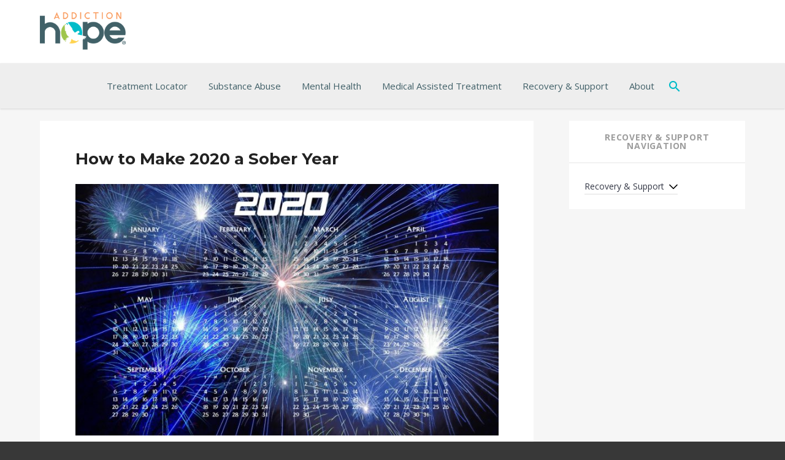

--- FILE ---
content_type: text/html; charset=UTF-8
request_url: https://www.addictionhope.com/blog/make-2020-sober-year-set-specific-attainable-goals/
body_size: 19681
content:
<!DOCTYPE html>
<html lang="en-US">
<head>
	<meta charset="UTF-8" />
	<meta name="viewport" content="width=device-width" />
	<meta name="p:domain_verify" content="71d8eda48c33340e016a3675199c628d"/> 
	<meta name="referrer" content="unsafe-url">  
	<title>A Sober 2020 and How to Set Specific and Attainable Goals</title>
	<link rel="profile" href="http://gmpg.org/xfn/11" />
	<link rel="icon" type="image/png" href="//www.addictionhope.com/wp-content/uploads/2016/05/favicon.png">
			<!--[if lt IE 9]>
	<script src="https://www.addictionhope.com/wp-content/themes/AddictionHope/js/html5.js" type="text/javascript"></script>
	<![endif]-->
	<meta name='robots' content='index, follow, max-image-preview:large, max-snippet:-1, max-video-preview:-1' />

	<!-- This site is optimized with the Yoast SEO Premium plugin v22.7 (Yoast SEO v22.7) - https://yoast.com/wordpress/plugins/seo/ -->
	<meta name="description" content="How to make 2020 a year of sobriety, setting goals, establishing patterns, and preserving the conditions for the best chance for a sober 2020." />
	<link rel="canonical" href="https://www.addictionhope.com/blog/make-2020-sober-year-set-specific-attainable-goals/" />
	<meta property="og:locale" content="en_US" />
	<meta property="og:type" content="article" />
	<meta property="og:title" content="How to Make 2020 a Sober Year" />
	<meta property="og:description" content="How to make 2020 a year of sobriety, setting goals, establishing patterns, and preserving the conditions for the best chance for a sober 2020." />
	<meta property="og:url" content="https://www.addictionhope.com/blog/make-2020-sober-year-set-specific-attainable-goals/" />
	<meta property="og:site_name" content="Addiction Hope" />
	<meta property="article:published_time" content="2020-01-20T04:00:49+00:00" />
	<meta property="article:modified_time" content="2024-10-18T05:00:30+00:00" />
	<meta property="og:image" content="https://www.addictionhope.com/wp-content/uploads/2020/01/2020-Calendar.jpg" />
	<meta property="og:image:width" content="1920" />
	<meta property="og:image:height" content="1141" />
	<meta property="og:image:type" content="image/jpeg" />
	<meta name="author" content="Baxter Ekern" />
	<meta name="twitter:card" content="summary_large_image" />
	<meta name="twitter:label1" content="Written by" />
	<meta name="twitter:data1" content="Baxter Ekern" />
	<meta name="twitter:label2" content="Est. reading time" />
	<meta name="twitter:data2" content="6 minutes" />
	<script type="application/ld+json" class="yoast-schema-graph">{"@context":"https://schema.org","@graph":[{"@type":"WebPage","@id":"https://www.addictionhope.com/blog/make-2020-sober-year-set-specific-attainable-goals/","url":"https://www.addictionhope.com/blog/make-2020-sober-year-set-specific-attainable-goals/","name":"A Sober 2020 and How to Set Specific and Attainable Goals","isPartOf":{"@id":"https://www.addictionhope.com/#website"},"primaryImageOfPage":{"@id":"https://www.addictionhope.com/blog/make-2020-sober-year-set-specific-attainable-goals/#primaryimage"},"image":{"@id":"https://www.addictionhope.com/blog/make-2020-sober-year-set-specific-attainable-goals/#primaryimage"},"thumbnailUrl":"https://www.addictionhope.com/wp-content/uploads/2020/01/2020-Calendar.jpg","datePublished":"2020-01-20T04:00:49+00:00","dateModified":"2024-10-18T05:00:30+00:00","author":{"@id":"https://www.addictionhope.com/#/schema/person/71d658bb08982448d8f1f598304854dd"},"description":"How to make 2020 a year of sobriety, setting goals, establishing patterns, and preserving the conditions for the best chance for a sober 2020.","breadcrumb":{"@id":"https://www.addictionhope.com/blog/make-2020-sober-year-set-specific-attainable-goals/#breadcrumb"},"inLanguage":"en-US","potentialAction":[{"@type":"ReadAction","target":["https://www.addictionhope.com/blog/make-2020-sober-year-set-specific-attainable-goals/"]}]},{"@type":"ImageObject","inLanguage":"en-US","@id":"https://www.addictionhope.com/blog/make-2020-sober-year-set-specific-attainable-goals/#primaryimage","url":"https://www.addictionhope.com/wp-content/uploads/2020/01/2020-Calendar.jpg","contentUrl":"https://www.addictionhope.com/wp-content/uploads/2020/01/2020-Calendar.jpg","width":1920,"height":1141,"caption":"2020 Calendar"},{"@type":"BreadcrumbList","@id":"https://www.addictionhope.com/blog/make-2020-sober-year-set-specific-attainable-goals/#breadcrumb","itemListElement":[{"@type":"ListItem","position":1,"name":"Home","item":"https://www.addictionhope.com/"},{"@type":"ListItem","position":2,"name":"Addiction Hope Blog","item":"https://www.addictionhope.com/blog/"},{"@type":"ListItem","position":3,"name":"How to Make 2020 a Sober Year"}]},{"@type":"WebSite","@id":"https://www.addictionhope.com/#website","url":"https://www.addictionhope.com/","name":"Addiction Hope","description":"Resource For Addiction Treatment","potentialAction":[{"@type":"SearchAction","target":{"@type":"EntryPoint","urlTemplate":"https://www.addictionhope.com/?s={search_term_string}"},"query-input":"required name=search_term_string"}],"inLanguage":"en-US"},{"@type":"Person","@id":"https://www.addictionhope.com/#/schema/person/71d658bb08982448d8f1f598304854dd","name":"Baxter Ekern","description":"Baxter Ekern is the Vice President of Ekern Enterprises, Inc. He contributed and helped write a major portion of Addiction Hope and is responsible for the operations of the website."}]}</script>
	<!-- / Yoast SEO Premium plugin. -->


<link rel='dns-prefetch' href='//stats.wp.com' />
<link rel='dns-prefetch' href='//fonts.googleapis.com' />
<link rel='dns-prefetch' href='//use.fontawesome.com' />
<link rel='stylesheet' id='jetpack_related-posts-css' href='https://www.addictionhope.com/wp-content/plugins/jetpack/modules/related-posts/related-posts.css?ver=20240116' type='text/css' media='all' />
<link rel='stylesheet' id='wp-block-library-css' href='https://www.addictionhope.com/wp-includes/css/dist/block-library/style.min.css?ver=6.5.7' type='text/css' media='all' />
<style id='wp-block-library-inline-css' type='text/css'>
.has-text-align-justify{text-align:justify;}
</style>
<link rel='stylesheet' id='mediaelement-css' href='https://www.addictionhope.com/wp-includes/js/mediaelement/mediaelementplayer-legacy.min.css?ver=4.2.17' type='text/css' media='all' />
<link rel='stylesheet' id='wp-mediaelement-css' href='https://www.addictionhope.com/wp-includes/js/mediaelement/wp-mediaelement.min.css?ver=6.5.7' type='text/css' media='all' />
<style id='jetpack-sharing-buttons-style-inline-css' type='text/css'>
.jetpack-sharing-buttons__services-list{display:flex;flex-direction:row;flex-wrap:wrap;gap:0;list-style-type:none;margin:5px;padding:0}.jetpack-sharing-buttons__services-list.has-small-icon-size{font-size:12px}.jetpack-sharing-buttons__services-list.has-normal-icon-size{font-size:16px}.jetpack-sharing-buttons__services-list.has-large-icon-size{font-size:24px}.jetpack-sharing-buttons__services-list.has-huge-icon-size{font-size:36px}@media print{.jetpack-sharing-buttons__services-list{display:none!important}}.editor-styles-wrapper .wp-block-jetpack-sharing-buttons{gap:0;padding-inline-start:0}ul.jetpack-sharing-buttons__services-list.has-background{padding:1.25em 2.375em}
</style>
<style id='classic-theme-styles-inline-css' type='text/css'>
/*! This file is auto-generated */
.wp-block-button__link{color:#fff;background-color:#32373c;border-radius:9999px;box-shadow:none;text-decoration:none;padding:calc(.667em + 2px) calc(1.333em + 2px);font-size:1.125em}.wp-block-file__button{background:#32373c;color:#fff;text-decoration:none}
</style>
<style id='global-styles-inline-css' type='text/css'>
body{--wp--preset--color--black: #000000;--wp--preset--color--cyan-bluish-gray: #abb8c3;--wp--preset--color--white: #ffffff;--wp--preset--color--pale-pink: #f78da7;--wp--preset--color--vivid-red: #cf2e2e;--wp--preset--color--luminous-vivid-orange: #ff6900;--wp--preset--color--luminous-vivid-amber: #fcb900;--wp--preset--color--light-green-cyan: #7bdcb5;--wp--preset--color--vivid-green-cyan: #00d084;--wp--preset--color--pale-cyan-blue: #8ed1fc;--wp--preset--color--vivid-cyan-blue: #0693e3;--wp--preset--color--vivid-purple: #9b51e0;--wp--preset--gradient--vivid-cyan-blue-to-vivid-purple: linear-gradient(135deg,rgba(6,147,227,1) 0%,rgb(155,81,224) 100%);--wp--preset--gradient--light-green-cyan-to-vivid-green-cyan: linear-gradient(135deg,rgb(122,220,180) 0%,rgb(0,208,130) 100%);--wp--preset--gradient--luminous-vivid-amber-to-luminous-vivid-orange: linear-gradient(135deg,rgba(252,185,0,1) 0%,rgba(255,105,0,1) 100%);--wp--preset--gradient--luminous-vivid-orange-to-vivid-red: linear-gradient(135deg,rgba(255,105,0,1) 0%,rgb(207,46,46) 100%);--wp--preset--gradient--very-light-gray-to-cyan-bluish-gray: linear-gradient(135deg,rgb(238,238,238) 0%,rgb(169,184,195) 100%);--wp--preset--gradient--cool-to-warm-spectrum: linear-gradient(135deg,rgb(74,234,220) 0%,rgb(151,120,209) 20%,rgb(207,42,186) 40%,rgb(238,44,130) 60%,rgb(251,105,98) 80%,rgb(254,248,76) 100%);--wp--preset--gradient--blush-light-purple: linear-gradient(135deg,rgb(255,206,236) 0%,rgb(152,150,240) 100%);--wp--preset--gradient--blush-bordeaux: linear-gradient(135deg,rgb(254,205,165) 0%,rgb(254,45,45) 50%,rgb(107,0,62) 100%);--wp--preset--gradient--luminous-dusk: linear-gradient(135deg,rgb(255,203,112) 0%,rgb(199,81,192) 50%,rgb(65,88,208) 100%);--wp--preset--gradient--pale-ocean: linear-gradient(135deg,rgb(255,245,203) 0%,rgb(182,227,212) 50%,rgb(51,167,181) 100%);--wp--preset--gradient--electric-grass: linear-gradient(135deg,rgb(202,248,128) 0%,rgb(113,206,126) 100%);--wp--preset--gradient--midnight: linear-gradient(135deg,rgb(2,3,129) 0%,rgb(40,116,252) 100%);--wp--preset--font-size--small: 13px;--wp--preset--font-size--medium: 20px;--wp--preset--font-size--large: 36px;--wp--preset--font-size--x-large: 42px;--wp--preset--spacing--20: 0.44rem;--wp--preset--spacing--30: 0.67rem;--wp--preset--spacing--40: 1rem;--wp--preset--spacing--50: 1.5rem;--wp--preset--spacing--60: 2.25rem;--wp--preset--spacing--70: 3.38rem;--wp--preset--spacing--80: 5.06rem;--wp--preset--shadow--natural: 6px 6px 9px rgba(0, 0, 0, 0.2);--wp--preset--shadow--deep: 12px 12px 50px rgba(0, 0, 0, 0.4);--wp--preset--shadow--sharp: 6px 6px 0px rgba(0, 0, 0, 0.2);--wp--preset--shadow--outlined: 6px 6px 0px -3px rgba(255, 255, 255, 1), 6px 6px rgba(0, 0, 0, 1);--wp--preset--shadow--crisp: 6px 6px 0px rgba(0, 0, 0, 1);}:where(.is-layout-flex){gap: 0.5em;}:where(.is-layout-grid){gap: 0.5em;}body .is-layout-flex{display: flex;}body .is-layout-flex{flex-wrap: wrap;align-items: center;}body .is-layout-flex > *{margin: 0;}body .is-layout-grid{display: grid;}body .is-layout-grid > *{margin: 0;}:where(.wp-block-columns.is-layout-flex){gap: 2em;}:where(.wp-block-columns.is-layout-grid){gap: 2em;}:where(.wp-block-post-template.is-layout-flex){gap: 1.25em;}:where(.wp-block-post-template.is-layout-grid){gap: 1.25em;}.has-black-color{color: var(--wp--preset--color--black) !important;}.has-cyan-bluish-gray-color{color: var(--wp--preset--color--cyan-bluish-gray) !important;}.has-white-color{color: var(--wp--preset--color--white) !important;}.has-pale-pink-color{color: var(--wp--preset--color--pale-pink) !important;}.has-vivid-red-color{color: var(--wp--preset--color--vivid-red) !important;}.has-luminous-vivid-orange-color{color: var(--wp--preset--color--luminous-vivid-orange) !important;}.has-luminous-vivid-amber-color{color: var(--wp--preset--color--luminous-vivid-amber) !important;}.has-light-green-cyan-color{color: var(--wp--preset--color--light-green-cyan) !important;}.has-vivid-green-cyan-color{color: var(--wp--preset--color--vivid-green-cyan) !important;}.has-pale-cyan-blue-color{color: var(--wp--preset--color--pale-cyan-blue) !important;}.has-vivid-cyan-blue-color{color: var(--wp--preset--color--vivid-cyan-blue) !important;}.has-vivid-purple-color{color: var(--wp--preset--color--vivid-purple) !important;}.has-black-background-color{background-color: var(--wp--preset--color--black) !important;}.has-cyan-bluish-gray-background-color{background-color: var(--wp--preset--color--cyan-bluish-gray) !important;}.has-white-background-color{background-color: var(--wp--preset--color--white) !important;}.has-pale-pink-background-color{background-color: var(--wp--preset--color--pale-pink) !important;}.has-vivid-red-background-color{background-color: var(--wp--preset--color--vivid-red) !important;}.has-luminous-vivid-orange-background-color{background-color: var(--wp--preset--color--luminous-vivid-orange) !important;}.has-luminous-vivid-amber-background-color{background-color: var(--wp--preset--color--luminous-vivid-amber) !important;}.has-light-green-cyan-background-color{background-color: var(--wp--preset--color--light-green-cyan) !important;}.has-vivid-green-cyan-background-color{background-color: var(--wp--preset--color--vivid-green-cyan) !important;}.has-pale-cyan-blue-background-color{background-color: var(--wp--preset--color--pale-cyan-blue) !important;}.has-vivid-cyan-blue-background-color{background-color: var(--wp--preset--color--vivid-cyan-blue) !important;}.has-vivid-purple-background-color{background-color: var(--wp--preset--color--vivid-purple) !important;}.has-black-border-color{border-color: var(--wp--preset--color--black) !important;}.has-cyan-bluish-gray-border-color{border-color: var(--wp--preset--color--cyan-bluish-gray) !important;}.has-white-border-color{border-color: var(--wp--preset--color--white) !important;}.has-pale-pink-border-color{border-color: var(--wp--preset--color--pale-pink) !important;}.has-vivid-red-border-color{border-color: var(--wp--preset--color--vivid-red) !important;}.has-luminous-vivid-orange-border-color{border-color: var(--wp--preset--color--luminous-vivid-orange) !important;}.has-luminous-vivid-amber-border-color{border-color: var(--wp--preset--color--luminous-vivid-amber) !important;}.has-light-green-cyan-border-color{border-color: var(--wp--preset--color--light-green-cyan) !important;}.has-vivid-green-cyan-border-color{border-color: var(--wp--preset--color--vivid-green-cyan) !important;}.has-pale-cyan-blue-border-color{border-color: var(--wp--preset--color--pale-cyan-blue) !important;}.has-vivid-cyan-blue-border-color{border-color: var(--wp--preset--color--vivid-cyan-blue) !important;}.has-vivid-purple-border-color{border-color: var(--wp--preset--color--vivid-purple) !important;}.has-vivid-cyan-blue-to-vivid-purple-gradient-background{background: var(--wp--preset--gradient--vivid-cyan-blue-to-vivid-purple) !important;}.has-light-green-cyan-to-vivid-green-cyan-gradient-background{background: var(--wp--preset--gradient--light-green-cyan-to-vivid-green-cyan) !important;}.has-luminous-vivid-amber-to-luminous-vivid-orange-gradient-background{background: var(--wp--preset--gradient--luminous-vivid-amber-to-luminous-vivid-orange) !important;}.has-luminous-vivid-orange-to-vivid-red-gradient-background{background: var(--wp--preset--gradient--luminous-vivid-orange-to-vivid-red) !important;}.has-very-light-gray-to-cyan-bluish-gray-gradient-background{background: var(--wp--preset--gradient--very-light-gray-to-cyan-bluish-gray) !important;}.has-cool-to-warm-spectrum-gradient-background{background: var(--wp--preset--gradient--cool-to-warm-spectrum) !important;}.has-blush-light-purple-gradient-background{background: var(--wp--preset--gradient--blush-light-purple) !important;}.has-blush-bordeaux-gradient-background{background: var(--wp--preset--gradient--blush-bordeaux) !important;}.has-luminous-dusk-gradient-background{background: var(--wp--preset--gradient--luminous-dusk) !important;}.has-pale-ocean-gradient-background{background: var(--wp--preset--gradient--pale-ocean) !important;}.has-electric-grass-gradient-background{background: var(--wp--preset--gradient--electric-grass) !important;}.has-midnight-gradient-background{background: var(--wp--preset--gradient--midnight) !important;}.has-small-font-size{font-size: var(--wp--preset--font-size--small) !important;}.has-medium-font-size{font-size: var(--wp--preset--font-size--medium) !important;}.has-large-font-size{font-size: var(--wp--preset--font-size--large) !important;}.has-x-large-font-size{font-size: var(--wp--preset--font-size--x-large) !important;}
.wp-block-navigation a:where(:not(.wp-element-button)){color: inherit;}
:where(.wp-block-post-template.is-layout-flex){gap: 1.25em;}:where(.wp-block-post-template.is-layout-grid){gap: 1.25em;}
:where(.wp-block-columns.is-layout-flex){gap: 2em;}:where(.wp-block-columns.is-layout-grid){gap: 2em;}
.wp-block-pullquote{font-size: 1.5em;line-height: 1.6;}
</style>
<link rel='stylesheet' id='jqueryUIStylesheet-css' href='https://www.addictionhope.com/wp-content/plugins/cm-footnotes/assets/css/jquery-ui-1.10.3.custom.css?ver=6.5.7' type='text/css' media='all' />
<link rel='stylesheet' id='wp-mapstyle-frontend-css' href='https://www.addictionhope.com/wp-content/plugins/us-map-with-dc/map-style.css?ver=1.0' type='text/css' media='all' />
<style id='md-style-inline-css' type='text/css'>
 
</style>
<link rel='stylesheet' id='twentytwelve-fonts-css' href='https://fonts.googleapis.com/css?family=Open+Sans:400italic,700italic,300,400,700&#038;subset=latin,latin-ext' type='text/css' media='all' />
<link rel='stylesheet' id='addiction-hope-css' href='https://www.addictionhope.com/wp-content/themes/AddictionHope/style.css?ver=6.5.7' type='text/css' media='all' />
<link rel='stylesheet' id='tablepress-default-css' href='https://www.addictionhope.com/wp-content/plugins/tablepress/css/build/default.css?ver=2.4.4' type='text/css' media='all' />
<link rel='stylesheet' id='responsive-menu-pro-font-awesome-css' href='https://use.fontawesome.com/releases/v5.2.0/css/all.css' type='text/css' media='all' />
<link rel='stylesheet' id='footnote-css' href='https://www.addictionhope.com/wp-content/plugins/cm-footnotes/assets/css/footnote.css?ver=6.5.7' type='text/css' media='all' />
<style id='footnote-inline-css' type='text/css'>
span.cmf_has_footnote a.cmf_footnote_link,
        .cmf_has_footnote_custom a.cmf_simple_footnote_link {
                    font-weight : 400 ;
            
        font-size: ;
        color: #ff990a;
        }
        .type3, .type4{
        background: #ff990a;
        }
        sup > a.type3:hover, sup > a.type4:hover{
        color: #ff990a !important;
        }
        .type4:after{
        border-top-color: #ff990a;
        }
        .cmf_footnotes_wrapper table.cmf_footnotes_table .cmf_footnote_row .cmf_footnote_link_anchor a,
        #cmfSimpleFootnoteDefinitionBox .cmfSimpleFootnoteDefinitionItem .cmfSimpleFootnoteDefinitionItemId {
        font-size: ;
        color: #000000;
        }

                    #cmfSimpleFootnoteDefinitionBox > div { display: block; width: 100%; vertical-align: top; margin-bottom: 10px; padding: 10px; }
</style>
<script type="text/javascript" src="https://www.addictionhope.com/wp-includes/js/jquery/jquery.min.js?ver=3.7.1" id="jquery-core-js"></script>
<script type="text/javascript" src="https://www.addictionhope.com/wp-includes/js/jquery/jquery-migrate.min.js?ver=3.4.1" id="jquery-migrate-js"></script>
<script type="text/javascript" src="https://www.addictionhope.com/wp-content/plugins/jquery-vertical-accordion-menu/js/jquery.hoverIntent.minified.js?ver=6.5.7" id="jqueryhoverintent-js"></script>
<script type="text/javascript" src="https://www.addictionhope.com/wp-content/plugins/jquery-vertical-accordion-menu/js/jquery.cookie.js?ver=6.5.7" id="jquerycookie-js"></script>
<script type="text/javascript" src="https://www.addictionhope.com/wp-content/plugins/jquery-vertical-accordion-menu/js/jquery.dcjqaccordion.2.9.js?ver=6.5.7" id="dcjqaccordion-js"></script>
<script type="text/javascript" id="jetpack_related-posts-js-extra">
/* <![CDATA[ */
var related_posts_js_options = {"post_heading":"h4"};
/* ]]> */
</script>
<script type="text/javascript" src="https://www.addictionhope.com/wp-content/plugins/jetpack/_inc/build/related-posts/related-posts.min.js?ver=20240116" id="jetpack_related-posts-js"></script>
<script type="text/javascript" src="https://www.addictionhope.com/wp-content/plugins/responsive-menu-pro/public/js/noscroll.js" id="responsive-menu-pro-noscroll-js"></script>
<link rel="https://api.w.org/" href="https://www.addictionhope.com/wp-json/" /><link rel="alternate" type="application/json" href="https://www.addictionhope.com/wp-json/wp/v2/posts/58993" /><link rel="EditURI" type="application/rsd+xml" title="RSD" href="https://www.addictionhope.com/xmlrpc.php?rsd" />
<link rel='shortlink' href='https://www.addictionhope.com/?p=58993' />

  <style type="text/css">
    .ez-toc-list li.active > a {
      color: #1b00ff!important;
    }
  </style>

  <script>window.addEventListener('DOMContentLoaded', () => {
    const observer = new IntersectionObserver(entries => {
    entries.forEach(entry => {
      const id = entry.target.getAttribute('id');
      if (entry.intersectionRatio > 0) {
        if(document.querySelector(`nav li a[href="#${id}"]`) !== null)
            document.querySelector(`nav li a[href="#${id}"]`).parentElement.classList.add('active');
      } else {
        if(document.querySelector(`nav li a[href="#${id}"]`) !== null)
            document.querySelector(`nav li a[href="#${id}"]`).parentElement.classList.remove('active');
      }
    });
  });
  if(document.querySelectorAll('span[id]').length > 0) {
    document.querySelectorAll('span[id]').forEach((section) => {
      observer.observe(section);
    });
  }
  
});</script>
  		<style type="text/css">
						ol.footnotes>li {list-style-type:decimal;}
						ol.footnotes { color:#666666; }
ol.footnotes li { font-size:80%; }
		</style>
			<style>img#wpstats{display:none}</style>
		<style>button#responsive-menu-pro-button,
#responsive-menu-pro-container {
    display: none;
    -webkit-text-size-adjust: 100%;
}

#responsive-menu-pro-container {
    z-index: 99998;
}

@media screen and (max-width:800px) {

    #responsive-menu-pro-container {
        display: block;
        position: fixed;
        top: 0;
        bottom: 0;        padding-bottom: 5px;
        margin-bottom: -5px;
        outline: 1px solid transparent;
        overflow-y: auto;
        overflow-x: hidden;
    }

    #responsive-menu-pro-container .responsive-menu-pro-search-box {
        width: 100%;
        padding: 0 2%;
        border-radius: 2px;
        height: 50px;
        -webkit-appearance: none;
    }

    #responsive-menu-pro-container.push-left,
    #responsive-menu-pro-container.slide-left {
        transform: translateX(-100%);
        -ms-transform: translateX(-100%);
        -webkit-transform: translateX(-100%);
        -moz-transform: translateX(-100%);
    }

    .responsive-menu-pro-open #responsive-menu-pro-container.push-left,
    .responsive-menu-pro-open #responsive-menu-pro-container.slide-left {
        transform: translateX(0);
        -ms-transform: translateX(0);
        -webkit-transform: translateX(0);
        -moz-transform: translateX(0);
    }

    #responsive-menu-pro-container.push-top,
    #responsive-menu-pro-container.slide-top {
        transform: translateY(-100%);
        -ms-transform: translateY(-100%);
        -webkit-transform: translateY(-100%);
        -moz-transform: translateY(-100%);
    }

    .responsive-menu-pro-open #responsive-menu-pro-container.push-top,
    .responsive-menu-pro-open #responsive-menu-pro-container.slide-top {
        transform: translateY(0);
        -ms-transform: translateY(0);
        -webkit-transform: translateY(0);
        -moz-transform: translateY(0);
    }

    #responsive-menu-pro-container.push-right,
    #responsive-menu-pro-container.slide-right {
        transform: translateX(100%);
        -ms-transform: translateX(100%);
        -webkit-transform: translateX(100%);
        -moz-transform: translateX(100%);
    }

    .responsive-menu-pro-open #responsive-menu-pro-container.push-right,
    .responsive-menu-pro-open #responsive-menu-pro-container.slide-right {
        transform: translateX(0);
        -ms-transform: translateX(0);
        -webkit-transform: translateX(0);
        -moz-transform: translateX(0);
    }

    #responsive-menu-pro-container.push-bottom,
    #responsive-menu-pro-container.slide-bottom {
        transform: translateY(100%);
        -ms-transform: translateY(100%);
        -webkit-transform: translateY(100%);
        -moz-transform: translateY(100%);
    }

    .responsive-menu-pro-open #responsive-menu-pro-container.push-bottom,
    .responsive-menu-pro-open #responsive-menu-pro-container.slide-bottom {
        transform: translateY(0);
        -ms-transform: translateY(0);
        -webkit-transform: translateY(0);
        -moz-transform: translateY(0);
    }

    #responsive-menu-pro-container,
    #responsive-menu-pro-container:before,
    #responsive-menu-pro-container:after,
    #responsive-menu-pro-container *,
    #responsive-menu-pro-container *:before,
    #responsive-menu-pro-container *:after {
        box-sizing: border-box;
        margin: 0;
        padding: 0;
    }

    #responsive-menu-pro-container #responsive-menu-pro-search-box,
    #responsive-menu-pro-container #responsive-menu-pro-additional-content,
    #responsive-menu-pro-container #responsive-menu-pro-title {
        padding: 25px 5%;
    }

    #responsive-menu-pro-container #responsive-menu-pro,
    #responsive-menu-pro-container #responsive-menu-pro ul {
        width: 100%;
   }

    #responsive-menu-pro-container #responsive-menu-pro ul.responsive-menu-pro-submenu {
        display: none;
    }

    #responsive-menu-pro-container #responsive-menu-pro ul.responsive-menu-pro-submenu.responsive-menu-pro-submenu-open {
     display: block;
    }        #responsive-menu-pro-container #responsive-menu-pro ul.responsive-menu-pro-submenu-depth-1 a.responsive-menu-pro-item-link {
            padding-left:10%;
        }

        #responsive-menu-pro-container #responsive-menu-pro ul.responsive-menu-pro-submenu-depth-2 a.responsive-menu-pro-item-link {
            padding-left:15%;
        }

        #responsive-menu-pro-container #responsive-menu-pro ul.responsive-menu-pro-submenu-depth-3 a.responsive-menu-pro-item-link {
            padding-left:20%;
        }

        #responsive-menu-pro-container #responsive-menu-pro ul.responsive-menu-pro-submenu-depth-4 a.responsive-menu-pro-item-link {
            padding-left:25%;
        }

        #responsive-menu-pro-container #responsive-menu-pro ul.responsive-menu-pro-submenu-depth-5 a.responsive-menu-pro-item-link {
            padding-left:30%;
        }
    #responsive-menu-pro-container li.responsive-menu-pro-item {
        width: 100%;
        list-style: none;
    }

    #responsive-menu-pro-container li.responsive-menu-pro-item a {
        width: 100%;
        display: block;
        text-decoration: none;
        position: relative;
    }

    #responsive-menu-pro-container #responsive-menu-pro li.responsive-menu-pro-item a {            padding: 0 5%;    }

    #responsive-menu-pro-container .responsive-menu-pro-submenu li.responsive-menu-pro-item a {            padding: 0 5%;    }


    #responsive-menu-pro-container li.responsive-menu-pro-item a .glyphicon,
    #responsive-menu-pro-container li.responsive-menu-pro-item a .fab,
    #responsive-menu-pro-container li.responsive-menu-pro-item a .fas {
        margin-right: 15px;
    }

    #responsive-menu-pro-container li.responsive-menu-pro-item a .responsive-menu-pro-subarrow {
        position: absolute;
        top: 0;
        bottom: 0;
        text-align: center;
        overflow: hidden;
    }

    #responsive-menu-pro-container li.responsive-menu-pro-item a .responsive-menu-pro-subarrow .glyphicon,
    #responsive-menu-pro-container li.responsive-menu-pro-item a .responsive-menu-pro-subarrow .fab,
    #responsive-menu-pro-container li.responsive-menu-pro-item a .responsive-menu-pro-subarrow .fas {
        margin-right: 0;
    }

    button#responsive-menu-pro-button .responsive-menu-pro-button-icon-inactive {
        display: none;
    }

    button#responsive-menu-pro-button {
        z-index: 99999;
        display: none;
        overflow: hidden;
        outline: none;
    }

    button#responsive-menu-pro-button img {
        max-width: 100%;
    }

    .responsive-menu-pro-label {
        display: inline-block;
        font-weight: 600;
        margin: 0 5px;
        vertical-align: middle;
        pointer-events: none;
    }

    .responsive-menu-pro-accessible {
        display: inline-block;
    }

    .responsive-menu-pro-accessible .responsive-menu-pro-box {
        display: inline-block;
        vertical-align: middle;
    }

    .responsive-menu-pro-label.responsive-menu-pro-label-top,
    .responsive-menu-pro-label.responsive-menu-pro-label-bottom {
        display: block;
        margin: 0 auto;
    }

    button#responsive-menu-pro-button {
        padding: 0 0;
        display: inline-block;
        cursor: pointer;
        transition-property: opacity, filter;
        transition-duration: 0.15s;
        transition-timing-function: linear;
        font: inherit;
        color: inherit;
        text-transform: none;
        background-color: transparent;
        border: 0;
        margin: 0;
    }

    .responsive-menu-pro-box {
        width:25px;
        height:19px;
        display: inline-block;
        position: relative;
    }

    .responsive-menu-pro-inner {
        display: block;
        top: 50%;
        margin-top:-1.5px;
    }

    .responsive-menu-pro-inner,
    .responsive-menu-pro-inner::before,
    .responsive-menu-pro-inner::after {
        width:25px;
        height:3px;
        background-color:#ffffff;
        border-radius: 4px;
        position: absolute;
        transition-property: transform;
        transition-duration: 0.15s;
        transition-timing-function: ease;
    }

    .responsive-menu-pro-open .responsive-menu-pro-inner,
    .responsive-menu-pro-open .responsive-menu-pro-inner::before,
    .responsive-menu-pro-open .responsive-menu-pro-inner::after {
        background-color:#ffffff;
    }

    button#responsive-menu-pro-button:hover .responsive-menu-pro-inner,
    button#responsive-menu-pro-button:hover .responsive-menu-pro-inner::before,
    button#responsive-menu-pro-button:hover .responsive-menu-pro-inner::after,
    button#responsive-menu-pro-button:hover .responsive-menu-pro-open .responsive-menu-pro-inner,
    button#responsive-menu-pro-button:hover .responsive-menu-pro-open .responsive-menu-pro-inner::before,
    button#responsive-menu-pro-button:hover .responsive-menu-pro-open .responsive-menu-pro-inner::after,
    button#responsive-menu-pro-button:focus .responsive-menu-pro-inner,
    button#responsive-menu-pro-button:focus .responsive-menu-pro-inner::before,
    button#responsive-menu-pro-button:focus .responsive-menu-pro-inner::after,
    button#responsive-menu-pro-button:focus .responsive-menu-pro-open .responsive-menu-pro-inner,
    button#responsive-menu-pro-button:focus .responsive-menu-pro-open .responsive-menu-pro-inner::before,
    button#responsive-menu-pro-button:focus .responsive-menu-pro-open .responsive-menu-pro-inner::after {
        background-color:#ffffff;
    }

    .responsive-menu-pro-inner::before,
    .responsive-menu-pro-inner::after {
        content: "";
        display: block;
    }

    .responsive-menu-pro-inner::before {
        top:-8px;
    }

    .responsive-menu-pro-inner::after {
        bottom:-8px;
    }.responsive-menu-pro-boring .responsive-menu-pro-inner,
.responsive-menu-pro-boring .responsive-menu-pro-inner::before,
.responsive-menu-pro-boring .responsive-menu-pro-inner::after {
    transition-property: none;
}

.responsive-menu-pro-boring.is-active .responsive-menu-pro-inner {
    transform: rotate(45deg);
}

.responsive-menu-pro-boring.is-active .responsive-menu-pro-inner::before {
    top: 0;
    opacity: 0;
}

.responsive-menu-pro-boring.is-active .responsive-menu-pro-inner::after {
    bottom: 0;
    transform: rotate(-90deg);
}
    button#responsive-menu-pro-button {
        width:55px;
        height:55px;
        position:fixed;
        top:20px;right:5%;
        display: inline-block;
        transition: transform 0.5s, background-color 0.5s;           background:rgba(0, 113, 188, 1);    }        .responsive-menu-pro-open button#responsive-menu-pro-button:hover,
        .responsive-menu-pro-open button#responsive-menu-pro-button:focus,
        button#responsive-menu-pro-button:hover,
        button#responsive-menu-pro-button:focus {
            background:rgba(0, 113, 188, 1);
         }        .responsive-menu-pro-open button#responsive-menu-pro-button {
            background:rgba(0, 113, 188, 1);
         }
    button#responsive-menu-pro-button .responsive-menu-pro-box {
        color:#ffffff;
        pointer-events: none;
    }

    .responsive-menu-pro-open button#responsive-menu-pro-button .responsive-menu-pro-box {
        color:#ffffff;
    }

    .responsive-menu-pro-label {
        color:#ffffff;
        font-size:14px;
        line-height:13px;        pointer-events: none;
    }

    .responsive-menu-pro-label .responsive-menu-pro-button-text-open {
        display: none;
    }
    .responsive-menu-pro-fade-top #responsive-menu-pro-container,
    .responsive-menu-pro-fade-left #responsive-menu-pro-container,
    .responsive-menu-pro-fade-right #responsive-menu-pro-container,
    .responsive-menu-pro-fade-bottom #responsive-menu-pro-container {
        display: none;
    }
        #responsive-menu-pro-mask {
            position: fixed;
            z-index: 99997;
            top: 0;
            left: 0;
            overflow: hidden;
            width: 100%;
            height: 100%;
            visibility:hidden;
            opacity:0;
            background-color: rgba(0, 0, 0, 0);
            transition: all 0.5s;
        }

        .responsive-menu-pro-open #responsive-menu-pro-mask {
            visibility:visible;
            opacity:1;
            background-color:rgba(0, 0, 0, 0.7);

            transition:visibility 0.5s linear,opacity 0.5s linear;
        }
    #responsive-menu-pro-container {
        width:75%;left: 0;            background:rgba(0, 113, 188, 1);        transition: transform 0.5s;
        text-align:left;    }

    #responsive-menu-pro-container #responsive-menu-pro-wrapper {
        background:rgba(0, 113, 188, 1);
    }

    #responsive-menu-pro-container #responsive-menu-pro-additional-content {
        color:#ffffff;
    }

    #responsive-menu-pro-container .responsive-menu-pro-search-box {
        background:#ffffff;
        border: 2px solid #dadada;
        color:#333333;
    }

    #responsive-menu-pro-container .responsive-menu-pro-search-box:-ms-input-placeholder {
        color:#c7c7cd;
    }

    #responsive-menu-pro-container .responsive-menu-pro-search-box::-webkit-input-placeholder {
        color:#c7c7cd;
    }

    #responsive-menu-pro-container .responsive-menu-pro-search-box:-moz-placeholder {
        color:#c7c7cd;
        opacity: 1;
    }

    #responsive-menu-pro-container .responsive-menu-pro-search-box::-moz-placeholder {
        color:#c7c7cd;
        opacity: 1;
    }

    #responsive-menu-pro-container .responsive-menu-pro-item-link,
    #responsive-menu-pro-container #responsive-menu-pro-title,
    #responsive-menu-pro-container .responsive-menu-pro-subarrow {
        transition: background-color 0.5s,
                    border-color 0.5s,
                    color 0.5s;
    }

    #responsive-menu-pro-container #responsive-menu-pro-title {
        background-color:#212121;
        color:#ffffff;
        font-size:16px;
        text-align:left;
    }

    #responsive-menu-pro-container #responsive-menu-pro-title a {
        color:#ffffff;
        font-size:16px;
        text-decoration: none;
    }

    #responsive-menu-pro-container #responsive-menu-pro-title a:hover {
        color:#ffffff;
    }

    #responsive-menu-pro-container #responsive-menu-pro-title:hover {
        background-color:#212121;
        color:#ffffff;
    }

    #responsive-menu-pro-container #responsive-menu-pro-title:hover a {
        color:#ffffff;
    }

    #responsive-menu-pro-container #responsive-menu-pro-title #responsive-menu-pro-title-image {
        display: inline-block;
        vertical-align: middle;
        max-width: 100%;
        margin-bottom: 15px;
    }

    #responsive-menu-pro-container #responsive-menu-pro-title #responsive-menu-pro-title-image img {        max-width: 100%;
    }

    #responsive-menu-pro-container #responsive-menu-pro > li.responsive-menu-pro-item:first-child > a {
        border-top:1px solid rgba(0, 113, 188, 1);
    }

    #responsive-menu-pro-container #responsive-menu-pro li.responsive-menu-pro-item .responsive-menu-pro-item-link {
        font-size:16px;
    }

    #responsive-menu-pro-container #responsive-menu-pro li.responsive-menu-pro-item a {
        line-height:50px;
        border-bottom:1px solid rgba(0, 113, 188, 1);
        color:#ffffff;
        background-color:rgba(0, 113, 188, 1);            height:50px;    }

    #responsive-menu-pro-container #responsive-menu-pro li.responsive-menu-pro-item a:hover,
    #responsive-menu-pro-container #responsive-menu-pro li.responsive-menu-pro-item a:focus {
        color:#ffffff;
        background-color:rgba(0, 113, 188, 1);
        border-color:rgba(0, 113, 188, 1);
    }

    #responsive-menu-pro-container #responsive-menu-pro li.responsive-menu-pro-item a:hover .responsive-menu-pro-subarrow,
    #responsive-menu-pro-container #responsive-menu-pro li.responsive-menu-pro-item a:focus .responsive-menu-pro-subarrow  {
        color:rgba(255, 255, 255, 1);
        border-color:rgba(2, 132, 218, 1);
        background-color:rgba(2, 132, 218, 1);
    }

    #responsive-menu-pro-container #responsive-menu-pro li.responsive-menu-pro-item a:hover .responsive-menu-pro-subarrow.responsive-menu-pro-subarrow-active,
    #responsive-menu-pro-container #responsive-menu-pro li.responsive-menu-pro-item a:focus .responsive-menu-pro-subarrow.responsive-menu-pro-subarrow-active {
        color:rgba(255, 255, 255, 1);
        border-color:rgba(2, 132, 218, 1);
        background-color:rgba(2, 132, 218, 1);
    }

    #responsive-menu-pro-container #responsive-menu-pro li.responsive-menu-pro-item a .responsive-menu-pro-subarrow {right: 0;
        height:50px;
        line-height:50px;
        width:50px;
        color:rgba(255, 255, 255, 1);        border-left:1px solid rgba(2, 132, 218, 1);        background-color:rgba(2, 132, 218, 1);
    }

    #responsive-menu-pro-container #responsive-menu-pro li.responsive-menu-pro-item a .responsive-menu-pro-subarrow.responsive-menu-pro-subarrow-active {
        color:rgba(255, 255, 255, 1);
        border-color:rgba(2, 132, 218, 1);
        background-color:rgba(2, 132, 218, 1);
    }

    #responsive-menu-pro-container #responsive-menu-pro li.responsive-menu-pro-item a .responsive-menu-pro-subarrow.responsive-menu-pro-subarrow-active:hover,
    #responsive-menu-pro-container #responsive-menu-pro li.responsive-menu-pro-item a .responsive-menu-pro-subarrow.responsive-menu-pro-subarrow-active:focus  {
        color:rgba(255, 255, 255, 1);
        border-color:rgba(2, 132, 218, 1);
        background-color:rgba(2, 132, 218, 1);
    }

    #responsive-menu-pro-container #responsive-menu-pro li.responsive-menu-pro-item a .responsive-menu-pro-subarrow:hover,
    #responsive-menu-pro-container #responsive-menu-pro li.responsive-menu-pro-item a .responsive-menu-pro-subarrow:focus {
        color:rgba(255, 255, 255, 1);
        border-color:rgba(2, 132, 218, 1);
        background-color:rgba(2, 132, 218, 1);
    }

    #responsive-menu-pro-container #responsive-menu-pro li.responsive-menu-pro-item.responsive-menu-pro-current-item > .responsive-menu-pro-item-link {
        background-color:rgba(0, 113, 188, 1);
        color:#ffffff;
        border-color:rgba(0, 113, 188, 1);
    }

    #responsive-menu-pro-container #responsive-menu-pro li.responsive-menu-pro-item.responsive-menu-pro-current-item > .responsive-menu-pro-item-link:hover {
        background-color:rgba(0, 113, 188, 1);
        color:#ffffff;
        border-color:rgba(0, 113, 188, 1);
    }        #responsive-menu-pro-container #responsive-menu-pro ul.responsive-menu-pro-submenu li.responsive-menu-pro-item .responsive-menu-pro-item-link {            font-size:14px;
            text-align:left;
        }

        #responsive-menu-pro-container #responsive-menu-pro ul.responsive-menu-pro-submenu li.responsive-menu-pro-item a {                height:40px;            line-height:40px;
            border-bottom:1px solid rgba(0, 113, 188, 1);
            color:#ffffff;
            background-color:rgba(0, 113, 188, 1);
        }

        #responsive-menu-pro-container #responsive-menu-pro ul.responsive-menu-pro-submenu li.responsive-menu-pro-item a:hover,
        #responsive-menu-pro-container #responsive-menu-pro ul.responsive-menu-pro-submenu li.responsive-menu-pro-item a:focus {
            color:#ffffff;
            background-color:rgba(0, 113, 188, 1);
            border-color:rgba(0, 113, 188, 1);
        }

        #responsive-menu-pro-container #responsive-menu-pro ul.responsive-menu-pro-submenu li.responsive-menu-pro-item a:hover .responsive-menu-pro-subarrow {
            color:rgba(255, 255, 255, 1);
            border-color:rgba(2, 132, 218, 1);
            background-color:rgba(2, 132, 218, 1);
        }

        #responsive-menu-pro-container #responsive-menu-pro ul.responsive-menu-pro-submenu li.responsive-menu-pro-item a:hover .responsive-menu-pro-subarrow.responsive-menu-pro-subarrow-active {
            color:rgba(255, 255, 255, 1);
            border-color:rgba(2, 132, 218, 1);
            background-color:rgba(2, 132, 218, 1);
        }

        #responsive-menu-pro-container #responsive-menu-pro ul.responsive-menu-pro-submenu li.responsive-menu-pro-item a .responsive-menu-pro-subarrow {                left:unset;
                right:0;           
            height:40px;
            line-height:40px;
            width:40px;
            color:rgba(255, 255, 255, 1);                border-left:1px solid rgba(2, 132, 218, 1);
                border-right:unset;
            
            background-color:rgba(2, 132, 218, 1);
        }

        #responsive-menu-pro-container #responsive-menu-pro ul.responsive-menu-pro-submenu li.responsive-menu-pro-item a .responsive-menu-pro-subarrow.responsive-menu-pro-subarrow-active {
            color:rgba(255, 255, 255, 1);
            border-color:rgba(2, 132, 218, 1);
            background-color:rgba(2, 132, 218, 1);
        }

        #responsive-menu-pro-container #responsive-menu-pro ul.responsive-menu-pro-submenu li.responsive-menu-pro-item a .responsive-menu-pro-subarrow.responsive-menu-pro-subarrow-active:hover {
            color:rgba(255, 255, 255, 1);
            border-color:rgba(2, 132, 218, 1);
            background-color:rgba(2, 132, 218, 1);
        }

        #responsive-menu-pro-container #responsive-menu-pro ul.responsive-menu-pro-submenu li.responsive-menu-pro-item a .responsive-menu-pro-subarrow:hover {
            color:rgba(255, 255, 255, 1);
            border-color:rgba(2, 132, 218, 1);
            background-color:rgba(2, 132, 218, 1);
        }

        #responsive-menu-pro-container #responsive-menu-pro ul.responsive-menu-pro-submenu li.responsive-menu-pro-item.responsive-menu-pro-current-item > .responsive-menu-pro-item-link {
            background-color:rgba(0, 113, 188, 1);
            color:#ffffff;
            border-color:rgba(0, 113, 188, 1);
        }

        #responsive-menu-pro-container #responsive-menu-pro ul.responsive-menu-pro-submenu li.responsive-menu-pro-item.responsive-menu-pro-current-item > .responsive-menu-pro-item-link:hover {
            background-color:rgba(0, 113, 188, 1);
            color:#ffffff;
            border-color:rgba(0, 113, 188, 1);
        }.menu-main-menu-container {
            display: none !important;
        }
}    .admin-bar #responsive-menu-pro-header,
    .admin-bar button#responsive-menu-pro-button,
    .admin-bar #responsive-menu-pro-container {
        margin-top: 32px;
    }

    @media screen and (max-width: 782px) {
        .admin-bar #responsive-menu-pro-header,
        .admin-bar button#responsive-menu-pro-button,
        .admin-bar #responsive-menu-pro-container {
            margin-top: 46px;
        }
    }button#responsive-menu-pro-button {
    border-radius: 5px;
}
#responsive-menu-pro-container #responsive-menu-pro li.responsive-menu-pro-item a {padding: 0 5% !important;}
</style><script>jQuery(document).ready(function($) {

    var ResponsiveMenuPro = {
        trigger: '#responsive-menu-pro-button',
        animationSpeed:500,
        breakpoint:800,        isOpen: false,
        activeClass: 'is-active',
        container: '#responsive-menu-pro-container',
        openClass: 'responsive-menu-pro-open',
        activeArrow: '▲',
        inactiveArrow: '▼',
        wrapper: '#responsive-menu-pro-wrapper',
        linkElement: '.responsive-menu-pro-item-link',
        subMenuTransitionTime:200,
        originalHeight: '',
        openMenu: function() {
            $(this.trigger).addClass(this.activeClass);
            $('html').addClass(this.openClass);
            $('.responsive-menu-pro-button-icon-active').hide();
            $('.responsive-menu-pro-button-icon-inactive').show();                this.setWrapperTranslate();                $("#responsive-menu-pro > li").each(function(index) {
                    $(this).show();
                    $(this).animate({opacity: 0}, 0);                         $(this).animate({'margin-left':'-150px'},0);
                    $(this).delay(100 * index).animate({
                        'margin-left': "0",
                        'opacity': 1
                    },500);
                });
            this.isOpen = true;
        },
        closeMenu: function() {
            $(this.trigger).removeClass(this.activeClass);
            $('html').removeClass(this.openClass);
            $('.responsive-menu-pro-button-icon-inactive').hide();
            $('.responsive-menu-pro-button-icon-active').show();                this.clearWrapperTranslate();
            $("#responsive-menu-pro > li").removeAttr('style');
            this.isOpen = false;
        },        triggerMenu: function() {
            this.isOpen ? this.closeMenu() : this.openMenu();
        },
        triggerSubArrow: function(subarrow) {
            var sub_menu = $(subarrow).parent().siblings('.responsive-menu-pro-submenu');
            var self = this;
                if(sub_menu.hasClass('responsive-menu-pro-submenu-open')) {
                    sub_menu.slideUp(self.subMenuTransitionTime, 'linear',function() {
                        $(this).css('display', '');
                    }).removeClass('responsive-menu-pro-submenu-open');
                    $(subarrow).html(this.inactiveArrow);
                    $(subarrow).removeClass('responsive-menu-pro-subarrow-active');
                } else {
                    sub_menu.slideDown(self.subMenuTransitionTime, 'linear').addClass('responsive-menu-pro-submenu-open');
                    $(subarrow).html(this.activeArrow);
                    $(subarrow).addClass('responsive-menu-pro-subarrow-active');
                }
        },
        menuHeight: function() {
            return $(this.container).height();
        },
        menuWidth: function() {
            return $(this.container).width();
        },
        wrapperHeight: function() {
            return $(this.wrapper).height();
        },            setWrapperTranslate: function() {
                switch('left') {
                    case 'left':
                        translate = 'translateX(' + this.menuWidth() + 'px)'; break;
                    case 'right':
                        translate = 'translateX(-' + this.menuWidth() + 'px)'; break;
                    case 'top':
                        translate = 'translateY(' + this.wrapperHeight() + 'px)'; break;
                    case 'bottom':
                        translate = 'translateY(-' + this.menuHeight() + 'px)'; break;
                }            },
            clearWrapperTranslate: function() {
                var self = this;            },
        init: function() {

            var self = this;
            $(this.trigger).on('click', function(e){
                e.stopPropagation();
                self.triggerMenu();
            });

            $(this.trigger).on( 'mouseup', function(){
                $(self.trigger).trigger('blur');
            });

            $('.responsive-menu-pro-subarrow').on('click', function(e) {
                e.preventDefault();
                e.stopPropagation();
                self.triggerSubArrow(this);
            });

            $(window).on( 'resize', function() {
                if($(window).width() >= self.breakpoint) {
                    if(self.isOpen){
                        self.closeMenu();
                    }
                    $('#responsive-menu-pro, .responsive-menu-pro-submenu').removeAttr('style');
                } else {                        if($('.responsive-menu-pro-open').length > 0){
                            self.setWrapperTranslate();
                        }                }
            });
             /* Desktop menu : hide on scroll down / show on scroll Up */            $(this.trigger).on( 'mousedown', function(e){
                e.preventDefault();
                e.stopPropagation();
            });            if (jQuery('#responsive-menu-pro-button').css('display') != 'none') {

                $('#responsive-menu-pro-button,#responsive-menu-pro a.responsive-menu-pro-item-link,#responsive-menu-pro-wrapper input').on( 'focus', function() {
                    $(this).addClass('is-active');
                    $('html').addClass('responsive-menu-pro-open');
                    $('#responsive-menu-pro li').css({"opacity": "1", "margin-left": "0"});
                });

                $('a,input,button').on( 'focusout', function( event ) {
                    if ( ! $(this).parents('#responsive-menu-pro-container').length ) {
                        $('html').removeClass('responsive-menu-pro-open');
                        $('#responsive-menu-pro-button').removeClass('is-active');
                    }
                });
            } else {            }            $('#responsive-menu-pro a.responsive-menu-pro-item-link').on( 'keydown', function(event) {
                if ( [13,27,32,35,36,37,38,39,40].indexOf( event.keyCode) == -1) {
                    return;
                }
                var link = $(this);
                switch(event.keyCode) {
                    case 13:                        link.click();
                        break;
                    case 27:                        var dropdown = link.parent('li').parents('.responsive-menu-pro-submenu');
                        if ( dropdown.length > 0 ) {
                            dropdown.hide();
                            dropdown.prev().focus();
                        }
                        break;
                    case 32:                        var dropdown = link.parent('li').find('.responsive-menu-pro-submenu');
                        if ( dropdown.length > 0 ) {
                            dropdown.show();
                            dropdown.find('a, input, button, textarea').filter(':visible').first().focus();
                        }
                        break;
                    case 35:                        var dropdown = link.parent('li').find('.responsive-menu-pro-submenu');
                        if ( dropdown.length > 0 ) {
                            dropdown.hide();
                        }
                        $(this).parents('#responsive-menu-pro').find('a.responsive-menu-pro-item-link').filter(':visible').last().focus();
                        break;
                    case 36:                        var dropdown = link.parent('li').find('.responsive-menu-pro-submenu');
                        if( dropdown.length > 0 ) {
                            dropdown.hide();
                        }

                        $(this).parents('#responsive-menu-pro').find('a.responsive-menu-pro-item-link').filter(':visible').first().focus();
                        break;
                    case 37:
                        event.preventDefault();
                        event.stopPropagation();                        if ( link.parent('li').prevAll('li').filter(':visible').first().length == 0) {
                            link.parent('li').nextAll('li').filter(':visible').last().find('a').first().focus();
                        } else {
                            link.parent('li').prevAll('li').filter(':visible').first().find('a').first().focus();
                        }                        if ( link.parent('li').children('.responsive-menu-pro-submenu').length ) {
                            link.parent('li').children('.responsive-menu-pro-submenu').hide();
                        }
                        break;
                    case 38:                        var dropdown = link.parent('li').find('.responsive-menu-pro-submenu');
                        if( dropdown.length > 0 ) {
                            event.preventDefault();
                            event.stopPropagation();
                            dropdown.find('a, input, button, textarea').filter(':visible').first().focus();
                        } else {
                            if ( link.parent('li').prevAll('li').filter(':visible').first().length == 0) {
                                link.parent('li').nextAll('li').filter(':visible').last().find('a').first().focus();
                            } else {
                                link.parent('li').prevAll('li').filter(':visible').first().find('a').first().focus();
                            }
                        }
                        break;
                    case 39:
                        event.preventDefault();
                        event.stopPropagation();                        if( link.parent('li').nextAll('li').filter(':visible').first().length == 0) {
                            link.parent('li').prevAll('li').filter(':visible').last().find('a').first().focus();
                        } else {
                            link.parent('li').nextAll('li').filter(':visible').first().find('a').first().focus();
                        }                        if ( link.parent('li').children('.responsive-menu-pro-submenu').length ) {
                            link.parent('li').children('.responsive-menu-pro-submenu').hide();
                        }
                        break;
                    case 40:                        var dropdown = link.parent('li').find('.responsive-menu-pro-submenu');
                        if ( dropdown.length > 0 ) {
                            event.preventDefault();
                            event.stopPropagation();
                            dropdown.find('a, input, button, textarea').filter(':visible').first().focus();
                        } else {
                            if( link.parent('li').nextAll('li').filter(':visible').first().length == 0) {
                                link.parent('li').prevAll('li').filter(':visible').last().find('a').first().focus();
                            } else {
                                link.parent('li').nextAll('li').filter(':visible').first().find('a').first().focus();
                            }
                        }
                        break;
                    }
            });

        }
    };
    ResponsiveMenuPro.init();
});
</script>
	
	<script src="//www.addictionhope.com/wp-content/uploads/2016/05/classie.js"></script>
	<script>
		if (jQuery(window).width() > 1400) {
			function init() {
				window.addEventListener('scroll', function(e){
					var distanceY = window.pageYOffset || document.documentElement.scrollTop,
						shrinkOn = 124,
						header = document.querySelector("#fixedhead");
				
					if (distanceY > shrinkOn) {
						classie.add(header,"smaller");
					} else {
						if (classie.has(header,"smaller")) {
							classie.remove(header,"smaller");
						}
					}
				});
			}
			window.onload = init();
			function addMargin() {
				window.scrollTo(0, window.pageYOffset - 124);
			}
			window.addEventListener('hashchange', addMargin);
		}
		if (jQuery(window).width() < 800) {
			function init() {
				window.addEventListener('scroll', function(e){
					var distanceY = window.pageYOffset || document.documentElement.scrollTop,
						shrinkOn = 200,
						header = document.querySelector("#topcta");
				
					if (distanceY > shrinkOn) {
						classie.add(header,"smaller");
					} else {
						if (classie.has(header,"smaller")) {
							classie.remove(header,"smaller");
						}
					}
				});
			}
			window.onload = init();
			function addMargin() {
				window.scrollTo(0, window.pageYOffset - 124);
			}
			window.addEventListener('hashchange', addMargin);
		}
	</script>

			<script>
		(function(i,s,o,g,r,a,m){i['GoogleAnalyticsObject']=r;i[r]=i[r]||function(){
		(i[r].q=i[r].q||[]).push(arguments)},i[r].l=1*new Date();a=s.createElement(o),
		m=s.getElementsByTagName(o)[0];a.async=1;a.src=g;m.parentNode.insertBefore(a,m)
		})(window,document,'script','//www.google-analytics.com/analytics.js','ga');
		ga('create', 'UA-19018613-3', 'auto');
		ga('require', 'displayfeatures')
		ga('send', 'pageview');
	</script>
	</head>

<body class="post-template-default single single-post postid-58993 single-format-standard custom-font-enabled responsive-menu-pro-slide-left">
	<div id="pagewrap">
		<div id="fixedhead">
			<div id="headerwrap">
				<div id="headerinside">
					<a href="/" id="logo">
						<img src="/wp-content/uploads/2016/05/logo.png" width="140" height="61" alt="Addiction Hope Logo">
					</a>
										
<button id="responsive-menu-pro-button"
        class="responsive-menu-pro-button responsive-menu-pro-boring responsive-menu-pro-accessible"
        type="button"
        aria-label="Menu">
    <span class="responsive-menu-pro-box"><span class="responsive-menu-pro-inner"></span>
    </span></button><div id="responsive-menu-pro-container" class=" slide-left">
    <div id="responsive-menu-pro-wrapper" role="navigation" aria-label="main-menu"><div id="responsive-menu-pro-search-box">
    <form action="https://www.addictionhope.com" class="responsive-menu-pro-search-form" role="search">
        <input type="search" name="s" title="Search"
               placeholder="Search Addiction Hope"
               class="responsive-menu-pro-search-box">
    </form>
</div>
<ul id="responsive-menu-pro" role="menubar" aria-label="main-menu" ><li id="responsive-menu-pro-item-45514" class=" menu-item menu-item-type-post_type menu-item-object-page menu-item-has-children responsive-menu-pro-item responsive-menu-pro-item-has-children responsive-menu-pro-desktop-menu-col-auto" role="none"><a href="https://www.addictionhope.com/treatment-locator/" class="responsive-menu-pro-item-link" role="menuitem">Treatment Locator<div class="responsive-menu-pro-subarrow">▼</div></a><ul aria-label='Treatment Locator' role='menu' data-depth='2' class='responsive-menu-pro-submenu responsive-menu-pro-submenu-depth-1'><li id="responsive-menu-pro-item-45515" class=" menu-item menu-item-type-post_type menu-item-object-page responsive-menu-pro-item" role="none"><a href="https://www.addictionhope.com/treatment-locator/" class="responsive-menu-pro-item-link" role="menuitem">Treatment Locator</a></li><li id="responsive-menu-pro-item-58981" class=" menu-item menu-item-type-post_type menu-item-object-page responsive-menu-pro-item" role="none"><a href="https://www.addictionhope.com/addiction-treatment-center-partners/" class="responsive-menu-pro-item-link" role="menuitem">Addiction Treatment Center Partners</a></li><li id="responsive-menu-pro-item-45517" class=" menu-item menu-item-type-post_type menu-item-object-page responsive-menu-pro-item" role="none"><a href="https://www.addictionhope.com/online-addiction-treatment/" class="responsive-menu-pro-item-link" role="menuitem">Online Addiction Treatment</a></li></ul></li><li id="responsive-menu-pro-item-45437" class=" menu-item menu-item-type-post_type menu-item-object-page responsive-menu-pro-item responsive-menu-pro-desktop-menu-col-auto" role="none"><a href="https://www.addictionhope.com/substance-abuse/" class="responsive-menu-pro-item-link" role="menuitem">Substance Abuse</a></li><li id="responsive-menu-pro-item-45494" class=" menu-item menu-item-type-post_type menu-item-object-page menu-item-has-children responsive-menu-pro-item responsive-menu-pro-item-has-children responsive-menu-pro-desktop-menu-col-auto" role="none"><a href="https://www.addictionhope.com/mental-health/" class="responsive-menu-pro-item-link" role="menuitem">Mental Health<div class="responsive-menu-pro-subarrow">▼</div></a><ul aria-label='Mental Health' role='menu' data-depth='2' class='responsive-menu-pro-submenu responsive-menu-pro-submenu-depth-1'><li id="responsive-menu-pro-item-45495" class=" menu-item menu-item-type-post_type menu-item-object-page responsive-menu-pro-item" role="none"><a href="https://www.addictionhope.com/mental-health/" class="responsive-menu-pro-item-link" role="menuitem">Recent Articles</a></li><li id="responsive-menu-pro-item-45496" class=" menu-item menu-item-type-post_type menu-item-object-page responsive-menu-pro-item" role="none"><a href="https://www.addictionhope.com/food-3/" class="responsive-menu-pro-item-link" role="menuitem">Food Addiction</a></li><li id="responsive-menu-pro-item-45498" class=" menu-item menu-item-type-custom menu-item-object-custom responsive-menu-pro-item" role="none"><a href="https://www.addictionhope.com/ptsd/" class="responsive-menu-pro-item-link" role="menuitem">PTSD</a></li><li id="responsive-menu-pro-item-45499" class=" menu-item menu-item-type-custom menu-item-object-custom responsive-menu-pro-item" role="none"><a href="https://www.addictionhope.com/trauma/" class="responsive-menu-pro-item-link" role="menuitem">Trauma</a></li><li id="responsive-menu-pro-item-45500" class=" menu-item menu-item-type-custom menu-item-object-custom responsive-menu-pro-item" role="none"><a href="https://www.addictionhope.com/mood-disorder/" class="responsive-menu-pro-item-link" role="menuitem">Mood Disorders</a></li><li id="responsive-menu-pro-item-45501" class=" menu-item menu-item-type-custom menu-item-object-custom responsive-menu-pro-item" role="none"><a target="_blank" href="http://www.eatingdisorderhope.com/" class="responsive-menu-pro-item-link" role="menuitem">Eating Disorders</a></li></ul></li><li id="responsive-menu-pro-item-59489" class=" menu-item menu-item-type-taxonomy menu-item-object-category responsive-menu-pro-item responsive-menu-pro-desktop-menu-col-auto" role="none"><a href="https://www.addictionhope.com/medication-assisted-treatment-mat/" class="responsive-menu-pro-item-link" role="menuitem">Medical Assisted Treatment</a></li><li id="responsive-menu-pro-item-45502" class=" menu-item menu-item-type-post_type menu-item-object-page menu-item-has-children responsive-menu-pro-item responsive-menu-pro-item-has-children responsive-menu-pro-desktop-menu-col-auto" role="none"><a href="https://www.addictionhope.com/recovery-support/" class="responsive-menu-pro-item-link" role="menuitem">Recovery &amp; Support<div class="responsive-menu-pro-subarrow">▼</div></a><ul aria-label='Recovery &amp; Support' role='menu' data-depth='2' class='responsive-menu-pro-submenu responsive-menu-pro-submenu-depth-1'><li id="responsive-menu-pro-item-45497" class=" menu-item menu-item-type-custom menu-item-object-custom responsive-menu-pro-item" role="none"><a href="https://www.addictionhope.com/sexual-addiction/" class="responsive-menu-pro-item-link" role="menuitem">Sexual Addiction</a></li><li id="responsive-menu-pro-item-59249" class=" menu-item menu-item-type-post_type menu-item-object-page responsive-menu-pro-item" role="none"><a href="https://www.addictionhope.com/recovery/online-support-groups/" class="responsive-menu-pro-item-link" role="menuitem">Addiction Hope Online Support Groups</a></li><li id="responsive-menu-pro-item-45503" class=" menu-item menu-item-type-post_type menu-item-object-page responsive-menu-pro-item" role="none"><a href="https://www.addictionhope.com/recovery-support/" class="responsive-menu-pro-item-link" role="menuitem">Recent Articles</a></li><li id="responsive-menu-pro-item-45504" class=" menu-item menu-item-type-custom menu-item-object-custom responsive-menu-pro-item" role="none"><a href="https://www.addictionhope.com/about/help/" class="responsive-menu-pro-item-link" role="menuitem">Get Help Now</a></li><li id="responsive-menu-pro-item-45505" class=" menu-item menu-item-type-custom menu-item-object-custom responsive-menu-pro-item" role="none"><a href="https://www.addictionhope.com/home/interventions/" class="responsive-menu-pro-item-link" role="menuitem">Interventions</a></li><li id="responsive-menu-pro-item-45506" class=" menu-item menu-item-type-custom menu-item-object-custom responsive-menu-pro-item" role="none"><a href="https://www.addictionhope.com/detoxification/" class="responsive-menu-pro-item-link" role="menuitem">Detoxification</a></li><li id="responsive-menu-pro-item-45507" class=" menu-item menu-item-type-custom menu-item-object-custom responsive-menu-pro-item" role="none"><a href="https://www.addictionhope.com/recovery/inspirational-stories/" class="responsive-menu-pro-item-link" role="menuitem">Inspirational Stories</a></li><li id="responsive-menu-pro-item-45508" class=" menu-item menu-item-type-custom menu-item-object-custom responsive-menu-pro-item" role="none"><a href="https://www.addictionhope.com/recovery/addiction-support-groups/" class="responsive-menu-pro-item-link" role="menuitem">Support Groups</a></li><li id="responsive-menu-pro-item-45509" class=" menu-item menu-item-type-custom menu-item-object-custom responsive-menu-pro-item" role="none"><a href="https://www.addictionhope.com/recovery/self-help-tools-skills-tips/" class="responsive-menu-pro-item-link" role="menuitem">Tips and Self-Help</a></li><li id="responsive-menu-pro-item-45510" class=" menu-item menu-item-type-custom menu-item-object-custom responsive-menu-pro-item" role="none"><a href="https://www.addictionhope.com/recovery/faith-is-needed-on-the-road-to-recovery-from-addiction/" class="responsive-menu-pro-item-link" role="menuitem">Recovery &#038; Spirituality</a></li><li id="responsive-menu-pro-item-45511" class=" menu-item menu-item-type-custom menu-item-object-custom responsive-menu-pro-item" role="none"><a href="https://www.addictionhope.com/recovery/addiction-recovery-organizations-nonprofits-directory/" class="responsive-menu-pro-item-link" role="menuitem">Nonprofit Directory</a></li><li id="responsive-menu-pro-item-45512" class=" menu-item menu-item-type-custom menu-item-object-custom responsive-menu-pro-item" role="none"><a href="https://www.addictionhope.com/recovery/recovery-books/" class="responsive-menu-pro-item-link" role="menuitem">Recovery Books</a></li><li id="responsive-menu-pro-item-45513" class=" menu-item menu-item-type-custom menu-item-object-custom responsive-menu-pro-item" role="none"><a href="https://www.addictionhope.com/recovery/external-resources/" class="responsive-menu-pro-item-link" role="menuitem">External Resources</a></li><li id="responsive-menu-pro-item-45519" class=" menu-item menu-item-type-custom menu-item-object-custom menu-item-has-children responsive-menu-pro-item responsive-menu-pro-item-has-children" role="none"><a href="#" class="responsive-menu-pro-item-link" role="menuitem">Events<div class="responsive-menu-pro-subarrow">▼</div></a><ul aria-label='Events' role='menu' data-depth='3' class='responsive-menu-pro-submenu responsive-menu-pro-submenu-depth-2'><li id="responsive-menu-pro-item-45522" class=" menu-item menu-item-type-post_type menu-item-object-page responsive-menu-pro-item" role="none"><a href="https://www.addictionhope.com/recovery/events/" class="responsive-menu-pro-item-link" role="menuitem">Calendar</a></li><li id="responsive-menu-pro-item-56706" class=" menu-item menu-item-type-post_type menu-item-object-page responsive-menu-pro-item" role="none"><a href="https://www.addictionhope.com/recovery/online-events/" class="responsive-menu-pro-item-link" role="menuitem">Online Events – Conferences, Webinars, Twitter Chats</a></li><li id="responsive-menu-pro-item-50542" class=" menu-item menu-item-type-post_type menu-item-object-page responsive-menu-pro-item" role="none"><a href="https://www.addictionhope.com/about/media-press/" class="responsive-menu-pro-item-link" role="menuitem">Media &#038; Press</a></li><li id="responsive-menu-pro-item-45524" class=" menu-item menu-item-type-post_type menu-item-object-page responsive-menu-pro-item" role="none"><a href="https://www.addictionhope.com/recovery-support/addiction-hope-speakers-bureau/" class="responsive-menu-pro-item-link" role="menuitem">Speaker&#8217;s Bureau</a></li></ul></li></ul></li><li id="responsive-menu-pro-item-45518" class=" menu-item menu-item-type-post_type menu-item-object-page menu-item-has-children responsive-menu-pro-item responsive-menu-pro-item-has-children responsive-menu-pro-desktop-menu-col-auto" role="none"><a href="https://www.addictionhope.com/about/" class="responsive-menu-pro-item-link" role="menuitem">About<div class="responsive-menu-pro-subarrow">▼</div></a><ul aria-label='About' role='menu' data-depth='2' class='responsive-menu-pro-submenu responsive-menu-pro-submenu-depth-1'><li id="responsive-menu-pro-item-55717" class=" menu-item menu-item-type-custom menu-item-object-custom responsive-menu-pro-item" role="none"><a href="https://www.addictionhope.com/ads/" class="responsive-menu-pro-item-link" role="menuitem">Advertise With Us</a></li><li id="responsive-menu-pro-item-55718" class=" menu-item menu-item-type-custom menu-item-object-custom responsive-menu-pro-item" role="none"><a href="https://www.addictionhope.com/about/contact-us/" class="responsive-menu-pro-item-link" role="menuitem">Contact US</a></li><li id="responsive-menu-pro-item-56707" class=" menu-item menu-item-type-post_type menu-item-object-page current_page_parent responsive-menu-pro-item" role="none"><a href="https://www.addictionhope.com/blog/" class="responsive-menu-pro-item-link" role="menuitem">Addiction Hope Blogs</a></li><li id="responsive-menu-pro-item-60857" class=" menu-item menu-item-type-post_type menu-item-object-page responsive-menu-pro-item" role="none"><a href="https://www.addictionhope.com/about/sponsors/" class="responsive-menu-pro-item-link" role="menuitem">Addiction Hope Sponsors</a></li></ul></li></ul>    </div>
</div>    <div id="responsive-menu-pro-mask"></div>																				</div>
			</div>
						<div id="navwrap">
				<nav id="site-navigation" class="main-navigation">
					<h3 class="menu-toggle">
						<i class="fa fa-bars"></i> 
						Menu					</h3>
					<div class="menu-main-menu-container"><ul id="menu-main-menu" class="nav-menu"><li id="menu-item-45514" class="menu-item menu-item-type-post_type menu-item-object-page menu-item-has-children menu-item-45514"><a href="https://www.addictionhope.com/treatment-locator/">Treatment Locator</a>
<ul class="sub-menu">
	<li id="menu-item-45515" class="menu-item menu-item-type-post_type menu-item-object-page menu-item-45515"><a href="https://www.addictionhope.com/treatment-locator/">Treatment Locator</a></li>
	<li id="menu-item-58981" class="menu-item menu-item-type-post_type menu-item-object-page menu-item-58981"><a href="https://www.addictionhope.com/addiction-treatment-center-partners/">Addiction Treatment Center Partners</a></li>
	<li id="menu-item-45517" class="menu-item menu-item-type-post_type menu-item-object-page menu-item-45517"><a href="https://www.addictionhope.com/online-addiction-treatment/">Online Addiction Treatment</a></li>
</ul>
</li>
<li id="menu-item-45437" class="menu-item menu-item-type-post_type menu-item-object-page menu-item-45437"><a href="https://www.addictionhope.com/substance-abuse/">Substance Abuse</a></li>
<li id="menu-item-45494" class="menu-item menu-item-type-post_type menu-item-object-page menu-item-has-children menu-item-45494"><a href="https://www.addictionhope.com/mental-health/">Mental Health</a>
<ul class="sub-menu">
	<li id="menu-item-45495" class="menu-item menu-item-type-post_type menu-item-object-page menu-item-45495"><a href="https://www.addictionhope.com/mental-health/">Recent Articles</a></li>
	<li id="menu-item-45496" class="menu-item menu-item-type-post_type menu-item-object-page menu-item-45496"><a href="https://www.addictionhope.com/food-3/">Food Addiction</a></li>
	<li id="menu-item-45498" class="menu-item menu-item-type-custom menu-item-object-custom menu-item-45498"><a href="https://www.addictionhope.com/ptsd/">PTSD</a></li>
	<li id="menu-item-45499" class="menu-item menu-item-type-custom menu-item-object-custom menu-item-45499"><a href="https://www.addictionhope.com/trauma/">Trauma</a></li>
	<li id="menu-item-45500" class="menu-item menu-item-type-custom menu-item-object-custom menu-item-45500"><a href="https://www.addictionhope.com/mood-disorder/">Mood Disorders</a></li>
	<li id="menu-item-45501" class="menu-item menu-item-type-custom menu-item-object-custom menu-item-45501"><a target="_blank" rel="noopener" href="http://www.eatingdisorderhope.com/">Eating Disorders</a></li>
</ul>
</li>
<li id="menu-item-59489" class="menu-item menu-item-type-taxonomy menu-item-object-category menu-item-59489"><a href="https://www.addictionhope.com/medication-assisted-treatment-mat/">Medical Assisted Treatment</a></li>
<li id="menu-item-45502" class="menu-item menu-item-type-post_type menu-item-object-page menu-item-has-children menu-item-45502"><a href="https://www.addictionhope.com/recovery-support/">Recovery &amp; Support</a>
<ul class="sub-menu">
	<li id="menu-item-45497" class="menu-item menu-item-type-custom menu-item-object-custom menu-item-45497"><a href="https://www.addictionhope.com/sexual-addiction/">Sexual Addiction</a></li>
	<li id="menu-item-59249" class="menu-item menu-item-type-post_type menu-item-object-page menu-item-59249"><a href="https://www.addictionhope.com/recovery/online-support-groups/">Addiction Hope Online Support Groups</a></li>
	<li id="menu-item-45503" class="menu-item menu-item-type-post_type menu-item-object-page menu-item-45503"><a href="https://www.addictionhope.com/recovery-support/">Recent Articles</a></li>
	<li id="menu-item-45504" class="menu-item menu-item-type-custom menu-item-object-custom menu-item-45504"><a href="https://www.addictionhope.com/about/help/">Get Help Now</a></li>
	<li id="menu-item-45505" class="menu-item menu-item-type-custom menu-item-object-custom menu-item-45505"><a href="https://www.addictionhope.com/home/interventions/">Interventions</a></li>
	<li id="menu-item-45506" class="menu-item menu-item-type-custom menu-item-object-custom menu-item-45506"><a href="https://www.addictionhope.com/detoxification/">Detoxification</a></li>
	<li id="menu-item-45507" class="menu-item menu-item-type-custom menu-item-object-custom menu-item-45507"><a href="https://www.addictionhope.com/recovery/inspirational-stories/">Inspirational Stories</a></li>
	<li id="menu-item-45508" class="menu-item menu-item-type-custom menu-item-object-custom menu-item-45508"><a href="https://www.addictionhope.com/recovery/addiction-support-groups/">Support Groups</a></li>
	<li id="menu-item-45509" class="menu-item menu-item-type-custom menu-item-object-custom menu-item-45509"><a href="https://www.addictionhope.com/recovery/self-help-tools-skills-tips/">Tips and Self-Help</a></li>
	<li id="menu-item-45510" class="menu-item menu-item-type-custom menu-item-object-custom menu-item-45510"><a href="https://www.addictionhope.com/recovery/faith-is-needed-on-the-road-to-recovery-from-addiction/">Recovery &#038; Spirituality</a></li>
	<li id="menu-item-45511" class="menu-item menu-item-type-custom menu-item-object-custom menu-item-45511"><a href="https://www.addictionhope.com/recovery/addiction-recovery-organizations-nonprofits-directory/">Nonprofit Directory</a></li>
	<li id="menu-item-45512" class="menu-item menu-item-type-custom menu-item-object-custom menu-item-45512"><a href="https://www.addictionhope.com/recovery/recovery-books/">Recovery Books</a></li>
	<li id="menu-item-45513" class="menu-item menu-item-type-custom menu-item-object-custom menu-item-45513"><a href="https://www.addictionhope.com/recovery/external-resources/">External Resources</a></li>
	<li id="menu-item-45519" class="menu-item menu-item-type-custom menu-item-object-custom menu-item-has-children menu-item-45519"><a href="#">Events</a>
	<ul class="sub-menu">
		<li id="menu-item-45522" class="menu-item menu-item-type-post_type menu-item-object-page menu-item-45522"><a href="https://www.addictionhope.com/recovery/events/">Calendar</a></li>
		<li id="menu-item-56706" class="menu-item menu-item-type-post_type menu-item-object-page menu-item-56706"><a href="https://www.addictionhope.com/recovery/online-events/">Online Events – Conferences, Webinars, Twitter Chats</a></li>
		<li id="menu-item-50542" class="menu-item menu-item-type-post_type menu-item-object-page menu-item-50542"><a href="https://www.addictionhope.com/about/media-press/">Media &#038; Press</a></li>
		<li id="menu-item-45524" class="menu-item menu-item-type-post_type menu-item-object-page menu-item-45524"><a href="https://www.addictionhope.com/recovery-support/addiction-hope-speakers-bureau/">Speaker&#8217;s Bureau</a></li>
	</ul>
</li>
</ul>
</li>
<li id="menu-item-45518" class="menu-item menu-item-type-post_type menu-item-object-page menu-item-has-children menu-item-45518"><a href="https://www.addictionhope.com/about/">About</a>
<ul class="sub-menu">
	<li id="menu-item-55717" class="menu-item menu-item-type-custom menu-item-object-custom menu-item-55717"><a href="https://www.addictionhope.com/ads/">Advertise With Us</a></li>
	<li id="menu-item-55718" class="menu-item menu-item-type-custom menu-item-object-custom menu-item-55718"><a href="https://www.addictionhope.com/about/contact-us/">Contact US</a></li>
	<li id="menu-item-56707" class="menu-item menu-item-type-post_type menu-item-object-page current_page_parent menu-item-56707"><a href="https://www.addictionhope.com/blog/">Addiction Hope Blogs</a></li>
	<li id="menu-item-60857" class="menu-item menu-item-type-post_type menu-item-object-page menu-item-60857"><a href="https://www.addictionhope.com/about/sponsors/">Addiction Hope Sponsors</a></li>
</ul>
</li>
<li class="my-nav-menu-search"><form role="search" method="get" class="search-form" action="https://www.addictionhope.com/">
				<label>
					<span class="screen-reader-text">Search for:</span>
					<input type="search" class="search-field" placeholder="Search &hellip;" value="" name="s" />
				</label>
				<input type="submit" class="search-submit" value="Search" />
			</form></li></ul></div>				</nav>
			</div>
		</div>

		
<div class="sitewrap" id="mainwrap">
<div id="page" class="site">
	<div id="main" class="wrapper">	<div id="primary" class="site-content">
		<div id="content" role="main">
							
	<article id="post-58993" class="post-58993 post type-post status-publish format-standard has-post-thumbnail hentry category-recovery-support">
				<header class="entry-header">
			
						<h1 class="entry-title">How to Make 2020 a Sober Year</h1>
					</header><!-- .entry-header -->
		
								
				<div class="entry-content">
			<a href="https://www.addictionhope.com/blog/make-2020-sober-year-set-specific-attainable-goals/" class="blogheadimg"><img width="625" height="372" src="https://www.addictionhope.com/wp-content/uploads/2020/01/2020-Calendar-1024x609.jpg" class="attachment-large size-large wp-post-image" alt="2020 Calendar" decoding="async" fetchpriority="high" srcset="https://www.addictionhope.com/wp-content/uploads/2020/01/2020-Calendar-1024x609.jpg 1024w, https://www.addictionhope.com/wp-content/uploads/2020/01/2020-Calendar-300x178.jpg 300w, https://www.addictionhope.com/wp-content/uploads/2020/01/2020-Calendar-768x456.jpg 768w, https://www.addictionhope.com/wp-content/uploads/2020/01/2020-Calendar-1536x913.jpg 1536w, https://www.addictionhope.com/wp-content/uploads/2020/01/2020-Calendar-624x371.jpg 624w, https://www.addictionhope.com/wp-content/uploads/2020/01/2020-Calendar.jpg 1920w" sizes="(max-width: 625px) 100vw, 625px" /></a>
			<p>By mid-January, those who made New Year's resolutions are starting to feel the heat. According to an article in USA Today, "January 17 is D-Day for New Year's resolutions – the day most people give up on good intentions and fall back into old habits." [1] This makes it hard for a sober 2020.</p>
<p>Ugh.</p>
<p>But wait, there's good news too, "about 40 percent are successful at the six-month mark, according to John Norcross, a psychology professor at the University of Scranton."</p>
<p>What are the keys to making changes? How can you set yourself up for a sober 2020? Norcross suggests that rather than resolving, "I will be sober this year," set goals, have an action plan, and remember, you are only human.</p>
<p>Setting goals starts with attainable and specific goals. An example? "I will attend as many <a href="https://www.addictionhope.com/blog/alcoholics-anonymous-facts-about-the-support-group/" target="_blank" rel="noopener">AA meetings</a> as I can." This specific and reasonable goal will support your desire to be sober, but it is practical and actionable.</p>
<p>What about when you miss a meeting? While that is not something that would support your desire to be sober, it would be unhelpful to indulge in self-hatred over the choice.</p>
<p>Part of remembering that you are human is recognizing that patterns and habits take time to develop, and a long time to break. When setting goals, it can be helpful to look at the trends and patterns rather than individual choices.</p>
<p>In other words, ask yourself, "Is my pattern one of going to AA meetings? Do people there no my name? Am I missed when I don't show up?" These questions can clue you into seeing whether your behavior is changing.</p>
<p>With that in mind, here are some ideas on actions you can take this year for a sober 2020:</p>
<p><strong>Attend a local AA group</strong> - One study by the U.S. Department of Veterans Affairs showed that those who attended AA meetings were twice as likely to stay sober than those who did not attend. The more they went, and the longer they remained in the program, the better chance they had to stay sober. [2]</p>
<p><strong><img decoding="async" class="alignright wp-image-38191 size-medium" src="https://www.addictionhope.com/wp-content/uploads/2013/04/recovery_support_group-300x149.jpg" alt="Recovery Support Group for a sober 2020" width="300" height="149" srcset="https://www.addictionhope.com/wp-content/uploads/2013/04/recovery_support_group-300x149.jpg 300w, https://www.addictionhope.com/wp-content/uploads/2013/04/recovery_support_group-150x74.jpg 150w, https://www.addictionhope.com/wp-content/uploads/2013/04/recovery_support_group-500x249.jpg 500w, https://www.addictionhope.com/wp-content/uploads/2013/04/recovery_support_group.jpg 525w" sizes="(max-width: 300px) 100vw, 300px" />Find a Sponsor</strong> - If you want to increase your chances of sobriety, look into creating a relationship with a sponsor. A sponsor is "an alcoholic who has made some progress in the recovery program" who comes alongside to encourage and support others seeking sobriety. Ask your local AA group for recommendations on how to get a sponsor.</p>
<p><strong>Incorporate Spirituality</strong> - The second step of the 12-steps acknowledges that a member "came to believe that a Power greater than ourselves could restore us to sanity." Whether or not you subscribe to traditional religious views, there is growing research into the mental health benefits of developing a spiritual life. Maybe 202 is the year you reconsider the role of faith in your life.</p>
<p><strong>Talk to a Doctor or Therapist</strong> - If you have not yet reached out for help for a professional, setting an appointment and attending regular counseling settings is a practical and proven goal that supports recovery.</p>
<p><strong>Listen to a Podcast</strong> - There are many podcasts available on the subject of recovery. Regularly listening will decrease your isolation, shame, and loneliness. You will also find practical tips and encouragement to keep going when you slip.</p>
<p><strong>Read a Book</strong> - Speaking of podcasts, actor Russel Brand has written a book, provides a podcast, and regularly posts recovery-oriented material on social media. If you only know Brand as the crass comedian from the movie Forgetting Sarah Marshall, you will be surprised by his insight, intelligence, and honesty. His book, Recovery; Freedom From Our Addictions is a practical and funny place to begin reading.</p>
<p><strong>Preserve the Conditions</strong> - And speaking of Russell Brand, I'll send you off into 2020 with a selection from his book as he shares about what motivates him to make changes in his life. Here he discusses how easy it is to topple over into addictive behaviors;</p>
<p>"Once I topple, go active, decide to pursue my nominated object of addiction, I inwardly switch to a circuit of behaviors that is distinct from my better nature. The Jekyll and Hyde story is an apposite allegory, and most addicts identify with the radical transition that occurs once they are triggered... My life is about preserving the conditions where it is less likely that I will quantum leap into the other guy."</p>
<p>What patterns and behaviors do you want to choose that will create the best conditions so that you don't make that same leap and maintain a sober 2020?</p>
<hr />
<p>REFERENCES:</p>
<p>[1] Ciurczak, E., &amp; Miller, R. W. (2019, November 13). A lot of New Year's resolutions will likely collapse Thursday. Here's how you can avoid it. Retrieved January 14, 2020, from https://www.usatoday.com/story/news/nation/2019/01/16/thursday-january-17-day-most-new-years-resolutions-fail/2539402002/.</p>
<p>[2] https://americanaddictioncenters.org/rehab-guide/12-step/whats-the-success-rate-of-aa</p>
<p>[3] Brand, R. (2018). Recovery freedom from our addictions. London: Bluebird. Page 31</p>
<hr />
<p>About the Author:</p>
<p><strong><img decoding="async" class="alignleft wp-image-43415" src="https://www.addictionhope.com/wp-content/uploads/2015/09/Travis-Stewart-photo-300x200.jpeg" alt="Travis Stewart" width="150" height="100" srcset="https://www.addictionhope.com/wp-content/uploads/2015/09/Travis-Stewart-photo-300x200.jpeg 300w, https://www.addictionhope.com/wp-content/uploads/2015/09/Travis-Stewart-photo-338x225.jpeg 338w, https://www.addictionhope.com/wp-content/uploads/2015/09/Travis-Stewart-photo-225x150.jpeg 225w, https://www.addictionhope.com/wp-content/uploads/2015/09/Travis-Stewart-photo-165x110.jpeg 165w, https://www.addictionhope.com/wp-content/uploads/2015/09/Travis-Stewart-photo.jpeg 641w" sizes="(max-width: 150px) 100vw, 150px" />Travis Stewart, LPC</strong> has been mentoring others since 1992 and became a Licensed Professional Counselor in 2005. His counseling approach is relational and creative, helping people understand their story while also building hope for the future. Travis has experience with a wide variety of issues which might lead people to seek out professional counseling help. This includes a special interest in helping those with compulsive and addictive behaviors such as internet and screen addiction, eating disorders, anxiety, and perfectionism. Specifically, he has worked with eating disorders since 2003 and has learned from many of the field’s leading experts. He has worked with hundreds of individuals facing life-threatening eating disorders in all levels of treatment. Travis' website is <a href="http://go.eatingdisorderhope.com/q5r2" target="_blank" rel="noopener">wtravisstewart.com</a></p>
<hr />
<p><em>The opinions and views of our guest contributors are shared to provide a broad perspective of addictions. These are not necessarily the views of Addiction Hope, but an effort to offer<span style="color: #003300;"> a</span> discussion of various issues by different concerned individuals. </em></p>
<p><em>We at Addiction Hope understand that addictions result from multiple physical, emotional, environmental and genetic factors. If you or a loved one are suffering from an addiction, please know that there is hope for you, and <a href="https://www.addictionhope.com/treatment" target="_blank" rel="noopener">seek immediate professional help</a>.</em></p>
<p><em>Reviewed and Approved by Jacquelyn Ekern, MS, LPC on January 20, 2020<br />
Published January 20, 2020, on <a href="https://www.addictionhope.com/" target="_blank" rel="noopener">AddictionHope.com</a></em></p>

<div id='jp-relatedposts' class='jp-relatedposts' >
	<h3 class="jp-relatedposts-headline"><em>Related Articles</em></h3>
</div>					</div>		
		<footer class="entry-meta" style="border-bottom: 1px solid #eee; padding-bottom: 30px; margin-bottom: 30px;">
													<div class="author-info">
					<div class="author-avatar">
											</div><!-- .author-avatar -->
					<div class="author-description">
						<h2>About Baxter Ekern</h2>
						<p>Baxter Ekern is the Vice President of Ekern Enterprises, Inc. He contributed and helped write a major portion of Addiction Hope and is responsible for the operations of the website.</p>
						<div class="author-link">
																						<a href="https://www.addictionhope.com/blog/author/ahope44/" rel="author">
									View all posts by Baxter Ekern <span class="meta-nav">&rarr;</span>								</a>
													</div><!-- .author-link	-->
					</div><!-- .author-description -->
				</div><!-- .author-info -->
					</footer><!-- .entry-meta -->
	</article><!-- #post -->								<nav class="nav-single">
					<h3 class="assistive-text">Post navigation</h3>
					<span class="nav-previous"><a href="https://www.addictionhope.com/blog/improving-addiction-treatments-rediscovering-hyperkatifeia/" rel="prev"><span class="meta-nav">&larr;</span> Improving Addiction Treatments by Rediscovering HYPERKATIFEIA</a></span>
					<span class="nav-next"><a href="https://www.addictionhope.com/blog/psychosis-addiction-young-adults-dealing-both/" rel="next">Young Adults Dealing with Psychosis and Addiction <span class="meta-nav">&rarr;</span></a></span>
				</nav>
				
<div id="comments" class="comments-area">

	
	
	
</div><!-- #comments .comments-area -->					</div>
	</div>
	<div id="secondary" class="widget-area" role="complementary">
		<aside id="dc_jqaccordion_widget-4" class="widget "><h3 class="widget-title">Recovery &#038; Support Navigation</h3>		
		<div class="dcjq-accordion" id="dc_jqaccordion_widget-4-item">
		
			<ul id="menu-recovery-support" class="menu"><li id="menu-item-45317" class="menu-item menu-item-type-post_type menu-item-object-page menu-item-has-children menu-item-45317"><a href="https://www.addictionhope.com/recovery-support/">Recovery &#038; Support</a>
<ul class="sub-menu">
	<li id="menu-item-45318" class="menu-item menu-item-type-post_type menu-item-object-page menu-item-45318"><a href="https://www.addictionhope.com/recovery-support/">Recent Articles</a></li>
	<li id="menu-item-45319" class="menu-item menu-item-type-custom menu-item-object-custom menu-item-45319"><a href="https://www.addictionhope.com/about/help/">Get Help Now</a></li>
	<li id="menu-item-45320" class="menu-item menu-item-type-custom menu-item-object-custom menu-item-45320"><a href="https://www.addictionhope.com/home/interventions/">Interventions</a></li>
	<li id="menu-item-45321" class="menu-item menu-item-type-custom menu-item-object-custom menu-item-45321"><a href="https://www.addictionhope.com/detoxification/">Detoxification</a></li>
	<li id="menu-item-45322" class="menu-item menu-item-type-custom menu-item-object-custom menu-item-45322"><a href="https://www.addictionhope.com/recovery/inspirational-stories/">Inspirational Stories</a></li>
	<li id="menu-item-45323" class="menu-item menu-item-type-custom menu-item-object-custom menu-item-45323"><a href="https://www.addictionhope.com/recovery/addiction-support-groups/">Support Groups</a></li>
	<li id="menu-item-45324" class="menu-item menu-item-type-custom menu-item-object-custom menu-item-45324"><a href="https://www.addictionhope.com/recovery/self-help-tools-skills-tips/">Tips and Self-Help</a></li>
	<li id="menu-item-45325" class="menu-item menu-item-type-custom menu-item-object-custom menu-item-45325"><a href="https://www.addictionhope.com/recovery/faith-is-needed-on-the-road-to-recovery-from-addiction/">Recovery &#038; Spirituality</a></li>
	<li id="menu-item-45326" class="menu-item menu-item-type-custom menu-item-object-custom menu-item-45326"><a href="https://www.addictionhope.com/recovery/addiction-recovery-organizations-nonprofits-directory/">Nonprofit Directory</a></li>
	<li id="menu-item-45327" class="menu-item menu-item-type-custom menu-item-object-custom menu-item-45327"><a href="https://www.addictionhope.com/recovery/recovery-books/">Recovery Books</a></li>
	<li id="menu-item-45328" class="menu-item menu-item-type-custom menu-item-object-custom menu-item-45328"><a href="https://www.addictionhope.com/recovery/external-resources/">External Resources</a></li>
</ul>
</li>
</ul>		
		</div>
		</aside>	</div>
		</div><!-- #main .wrapper -->
</div><!-- #page -->
</div><!-- .sitewrap -->



<footer class="footer">
    <img src="/img/footer-logo.png" class="colored-image" style="height: 86px; width:197px; opacity:.75;">
    <div class="connect-side">
        <div class="newsletter">
            <h3>Stay informed about addiction recovery. <span>Join our newsletter today!</span></h3>
            <div id="mc_embed_signup">
                <form action="//eatingdisorderhope.us6.list-manage.com/subscribe/post?u=6a3c6ff4428f109d476b6787b&amp;id=af32d5e4fc" method="post" id="mc-embedded-subscribe-form" name="mc-embedded-subscribe-form" class="validate" target="_blank" novalidate>
                    <div id="mc_embed_signup_scroll">
                        <div class="newsletter-wrap">
                            <input type="email" value="" name="EMAIL" placeholder="Email Address" class="required email" id="mce-EMAIL">
                            <input type="submit" value="Subscribe" name="subscribe" id="mc-embedded-subscribe" class="button">
                        </div>
                        <div id="mce-responses" class="clear">
                            <div class="response" id="mce-error-response" style="display:none"></div>
                            <div class="response" id="mce-success-response" style="display:none"></div>
                        </div>                        <div style="position: absolute; left: -5000px;" aria-hidden="true">
                            <input type="text" name="b_6a3c6ff4428f109d476b6787b_af32d5e4fc" tabindex="-1" value="">
                        </div>
                    </div>
                </form>
            </div>
        </div>
        <div class="social">
                        <a href="https://www.facebook.com/AddictionHope" target="_blank">
                <svg xmlns="http://www.w3.org/2000/svg" xml:space="preserve" width="40" height="40" viewBox="-143 145 512 512"><path d="M-143 145v512h512V145h-512zm312.5 212.6-2.9 38.3h-39.3v133H77.7v-133H51.2v-38.3h26.5v-25.7c0-11.3.3-28.8 8.5-39.7 8.7-11.5 20.6-19.3 41.1-19.3 33.4 0 47.4 4.8 47.4 4.8l-6.6 39.2s-11-3.2-21.3-3.2-19.5 3.7-19.5 14v29.9h42.2z"/></svg>
            </a>
                        <a href="https://twitter.com/addictionhope" target="_blank">
                <svg xmlns="http://www.w3.org/2000/svg" xml:space="preserve" width="40" height="40" viewBox="-143 145 512 512"><path d="M-143 145v512h512V145h-512zm358.2 216.2c.1 2.2.1 4.5.1 6.8 0 69.5-52.9 149.7-149.7 149.7-29.7 0-57.4-8.7-80.6-23.6 4.1.5 8.3.7 12.6.7 24.6 0 47.3-8.4 65.3-22.5-23-.4-42.5-15.6-49.1-36.5 3.2.6 6.5.9 9.9.9 4.8 0 9.5-.6 13.9-1.9-24.1-4.8-42.2-26.1-42.2-51.6v-.6c7.1 3.9 15.2 6.3 23.8 6.6-14.1-9.4-23.4-25.6-23.4-43.8 0-9.6 2.6-18.7 7.1-26.5 26 31.9 64.7 52.8 108.4 55-.9-3.8-1.4-7.8-1.4-12 0-29 23.6-52.6 52.6-52.6 15.1 0 28.8 6.4 38.4 16.6 12-2.4 23.2-6.7 33.4-12.8-3.9 12.3-12.3 22.6-23.1 29.1 10.6-1.3 20.8-4.1 30.2-8.3-7 10.6-15.9 19.8-26.2 27.3z"/></svg>
            </a>
                        <a href="https://www.linkedin.com/company/addiction-hope" target="_blank">
                <svg xmlns="http://www.w3.org/2000/svg" xml:space="preserve" width="40" height="40" viewBox="-143 145 512 512"><path d="M-143 145v512h512V145h-512zM41.4 508.1H-8.5V348.4h49.9v159.7zM15.1 328.4h-.4c-18.1 0-29.8-12.2-29.8-27.7 0-15.8 12.1-27.7 30.5-27.7s29.7 11.9 30.1 27.7c.1 15.4-11.6 27.7-30.4 27.7zM241 508.1h-56.6v-82.6c0-21.6-8.8-36.4-28.3-36.4-14.9 0-23.2 10-27 19.6-1.4 3.4-1.2 8.2-1.2 13.1v86.3H71.8s.7-146.4 0-159.7h56.1v25.1c3.3-11 21.2-26.6 49.8-26.6 35.5 0 63.3 23 63.3 72.4v88.8z"/></svg>
            </a>
                        <a href="https://www.youtube.com/channel/UCKruGdKP958RRdhgE_MPEgQ" target="_blank">
                <svg xmlns="http://www.w3.org/2000/svg" xml:space="preserve" width="40" height="40" viewBox="-143 145 512 512"><path d="m78.9 450.3 83.8-49.2-83.8-49.2z"/><path d="M-143 145v512h512V145h-512zm384 301.8c0 44.1-44.1 44.1-44.1 44.1H29.1c-44.1 0-44.1-44.1-44.1-44.1v-91.5c0-44.1 44.1-44.1 44.1-44.1h167.8c44.1 0 44.1 44.1 44.1 44.1v91.5z"/></svg>
            </a>
                        <a href="https://www.instagram.com/addictionhopeglobal/" target="_blank">
                <svg xmlns="http://www.w3.org/2000/svg" xml:space="preserve" width="40" height="40" viewBox="-143 145 512 512"><path d="M183 401c0 38.6-31.4 70-70 70s-70-31.4-70-70c0-9.3 1.9-18.2 5.2-26.3H10v104.8C10 493 21 504 34.5 504h157c13.5 0 24.5-11 24.5-24.5V374.7h-38.2c3.4 8.1 5.2 17 5.2 26.3zM211.4 345.9v-43.4h-5.6l-37.8.1.2 43.4z"/><path d="M113 446c24.8 0 45.1-20.2 45.1-45.1 0-9.8-3.2-18.9-8.5-26.3-8.2-11.3-21.5-18.8-36.5-18.8s-28.3 7.4-36.5 18.8c-5.3 7.4-8.5 16.5-8.5 26.3C68 425.8 88.2 446 113 446z"/><path d="M-143 145v512h512V145h-512zm384 229.7v104.8c0 27.3-22.2 49.5-49.5 49.5h-157C7.2 529-15 506.8-15 479.5V322.4c0-27.3 22.2-49.5 49.5-49.5h157c27.3 0 49.5 22.2 49.5 49.5v52.3z"/></svg>
            </a>
        </div>
    </div>
    <div class="link-side">
        <h3>Addiction Hope Quick Links</h3>
	    <div class="menu-footer-container"><ul id="menu-footer" class="footer-menu"><li id="menu-item-45701" class="menu-item menu-item-type-post_type menu-item-object-page menu-item-45701"><a href="https://www.addictionhope.com/about/">About Us</a></li>
<li id="menu-item-45702" class="menu-item menu-item-type-post_type menu-item-object-page menu-item-45702"><a href="https://www.addictionhope.com/about/contact-us/">Contact Us</a></li>
<li id="menu-item-48875" class="menu-item menu-item-type-post_type menu-item-object-page menu-item-48875"><a href="https://www.addictionhope.com/ads/">Advertise With Us</a></li>
<li id="menu-item-49308" class="menu-item menu-item-type-post_type menu-item-object-page menu-item-49308"><a href="https://www.addictionhope.com/ads/media-kit/">Media Kit</a></li>
<li id="menu-item-45703" class="menu-item menu-item-type-post_type menu-item-object-page menu-item-45703"><a href="https://www.addictionhope.com/recovery/external-resources/">Additional Resources</a></li>
<li id="menu-item-45705" class="menu-item menu-item-type-post_type menu-item-object-page menu-item-45705"><a href="https://www.addictionhope.com/online-addiction-treatment/">Online Addiction Treatment</a></li>
<li id="menu-item-45706" class="menu-item menu-item-type-post_type menu-item-object-page menu-item-45706"><a href="https://www.addictionhope.com/about/help/">Get Help Now</a></li>
<li id="menu-item-48902" class="menu-item menu-item-type-post_type menu-item-object-page current_page_parent menu-item-48902"><a href="https://www.addictionhope.com/blog/">Blog</a></li>
</ul></div>    </div>
</footer>
<div class="copy">
    <hr>
    <div class="copy-wrap">
        <div>
            &copy; Copyright 2026 Addiction Hope.  All Rights Reserved. <a href="https://www.addictionhope.com/sitemap/">Sitemap.</a> <a href="https://www.addictionhope.com/about/policies/privacy/">Privacy Policy.</a> <a href="https://www.addictionhope.com/about/policies/terms-of-use/">Terms of Use.</a>
        </div>
        <br><br>
        <p>MEDICAL ADVICE DISCLAIMER: The service, and any information contained on the website or provided through the service, is provided for informational purposes only. The information contained on or provided through this service is intended for general consumer understanding and education and not as a substitute for medical or psychological advice, diagnosis, or treatment. <u>All information provided on the website is presented <b>as is</b> without any warranty of any kind, and expressly excludes any warranty of merchantability or fitness for a particular purpose</u>.</p>
    </div>
</div>
</div>
		<span class="map-tip" id="map-tip"></span>		
					<script type="text/javascript">
				jQuery(document).ready(function($) {
					jQuery('#dc_jqaccordion_widget-4-item .menu').dcAccordion({
						eventType: 'click',
						hoverDelay: 0,
						menuClose: false,
						autoClose: false,
						saveState: false,
						autoExpand: true,
						classExpand: 'current-menu-item',
						classDisable: '',
						showCount: false,
						disableLink: true,
						cookie: 'dc_jqaccordion_widget-4',
						speed: 'slow'
					});
				});
			</script>
		
			<script type="text/javascript" id="footnote-frontend-js-extra">
/* <![CDATA[ */
var cmf_data = {"ajaxurl":"https:\/\/www.addictionhope.com\/wp-admin\/admin-ajax.php","post_id":"58993"};
/* ]]> */
</script>
<script type="text/javascript" src="https://www.addictionhope.com/wp-content/plugins/cm-footnotes/assets/js/footnote.js?ver=6.5.7" id="footnote-frontend-js"></script>
<script type="text/javascript" src="https://www.addictionhope.com/wp-content/themes/AddictionHope/js/navigation.js?ver=1.0" id="twentytwelve-navigation-js"></script>
<script type="text/javascript" src="https://www.addictionhope.com/wp-content/themes/AddictionHope/dist/js/main.js?ver=1.0.0" id="addiction-hope-js"></script>
<script type="text/javascript" src="https://stats.wp.com/e-202604.js" id="jetpack-stats-js" data-wp-strategy="defer"></script>
<script type="text/javascript" id="jetpack-stats-js-after">
/* <![CDATA[ */
_stq = window._stq || [];
_stq.push([ "view", JSON.parse("{\"v\":\"ext\",\"blog\":\"118542397\",\"post\":\"58993\",\"tz\":\"0\",\"srv\":\"www.addictionhope.com\",\"j\":\"1:13.4.4\"}") ]);
_stq.push([ "clickTrackerInit", "118542397", "58993" ]);
/* ]]> */
</script>
  <script id="module-mermaid"> (function($) { $(function() { if (typeof mermaid !== "undefined") { if ($(".language-mermaid").length > 0) { $(".language-mermaid").parent("pre").attr("style", "text-align: center; background: none;"); $(".language-mermaid").addClass("mermaid").removeClass("language-mermaid"); mermaid.init(); } } }); })(jQuery); </script> 
<script type="text/javascript">
  WebFontConfig = {
    google: { families: [ 'Montserrat:400,700' ] }
  };
  (function() {
    var wf = document.createElement('script');
    wf.src = 'https://ajax.googleapis.com/ajax/libs/webfont/1/webfont.js';
    wf.type = 'text/javascript';
    wf.async = 'true';
    var s = document.getElementsByTagName('script')[0];
    s.parentNode.insertBefore(wf, s);
  })(); 
</script>
<script type="text/javascript">
  var infolinks_pid = 3340522;
  var infolinks_wsid = 0;
</script>
<script type="text/javascript" src="//resources.infolinks.com/js/infolinks_main.js"></script>
</body>
</html>